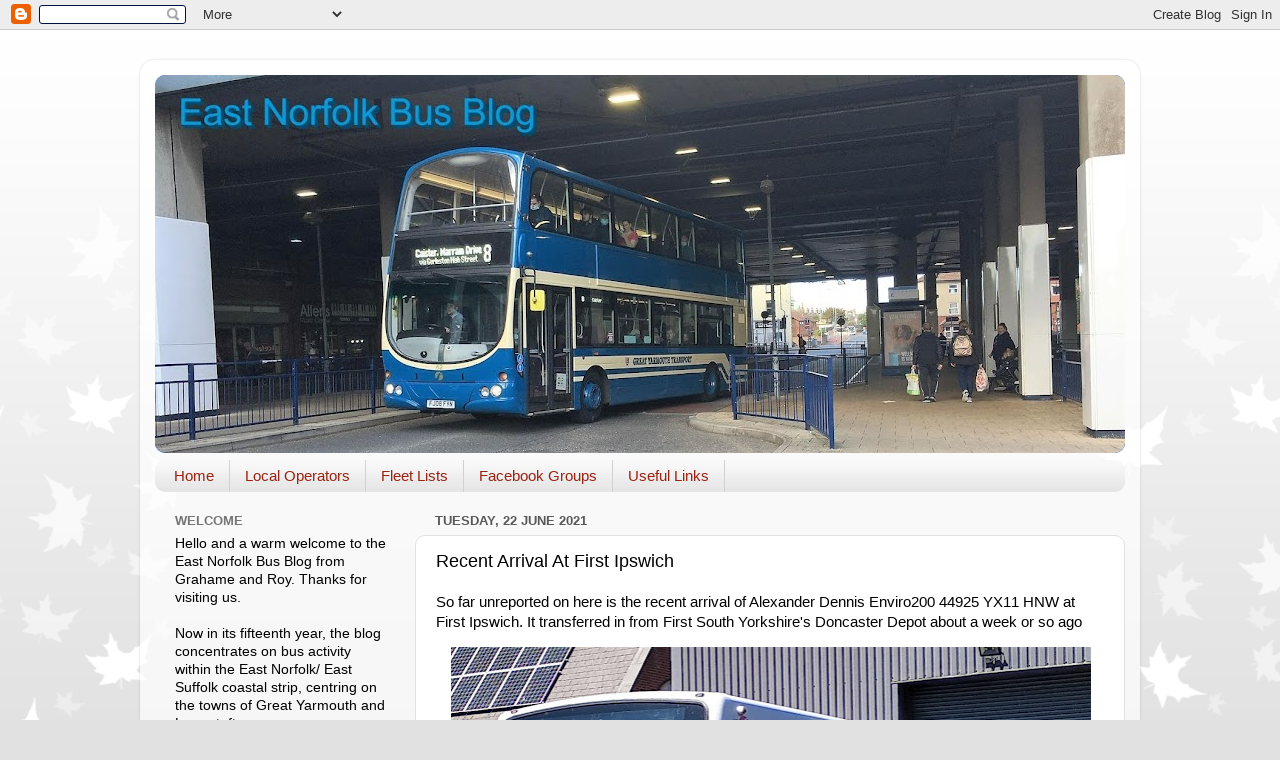

--- FILE ---
content_type: text/html; charset=UTF-8
request_url: https://eastnorfolkbus.blogspot.com/2021/06/recent-arrival-at-first-ipswich.html
body_size: 21066
content:
<!DOCTYPE html>
<html class='v2' dir='ltr' lang='en-GB'>
<head>
<link href='https://www.blogger.com/static/v1/widgets/335934321-css_bundle_v2.css' rel='stylesheet' type='text/css'/>
<meta content='width=1100' name='viewport'/>
<meta content='text/html; charset=UTF-8' http-equiv='Content-Type'/>
<meta content='blogger' name='generator'/>
<link href='https://eastnorfolkbus.blogspot.com/favicon.ico' rel='icon' type='image/x-icon'/>
<link href='https://eastnorfolkbus.blogspot.com/2021/06/recent-arrival-at-first-ipswich.html' rel='canonical'/>
<link rel="alternate" type="application/atom+xml" title="East Norfolk (&amp; East Suffolk) Bus Blog - Atom" href="https://eastnorfolkbus.blogspot.com/feeds/posts/default" />
<link rel="alternate" type="application/rss+xml" title="East Norfolk (&amp; East Suffolk) Bus Blog - RSS" href="https://eastnorfolkbus.blogspot.com/feeds/posts/default?alt=rss" />
<link rel="service.post" type="application/atom+xml" title="East Norfolk (&amp; East Suffolk) Bus Blog - Atom" href="https://www.blogger.com/feeds/691472660940769722/posts/default" />

<link rel="alternate" type="application/atom+xml" title="East Norfolk (&amp; East Suffolk) Bus Blog - Atom" href="https://eastnorfolkbus.blogspot.com/feeds/3470156926035565181/comments/default" />
<!--Can't find substitution for tag [blog.ieCssRetrofitLinks]-->
<link href='https://blogger.googleusercontent.com/img/b/R29vZ2xl/AVvXsEgibzd1SZ-kc9sMF4LhnVIWhAzSyeiqHem7WfmaM_qQeAGzGJ7loG_TwPv7mTXLZEd3CiL54msinhKccFTMWruInOzf1o40ADwFnuqbkST_h-MKW_y-ULGNtBnKSugrNSKqAnw-engkkzE/w640-h426/PSX_20210613_152629.jpg' rel='image_src'/>
<meta content='https://eastnorfolkbus.blogspot.com/2021/06/recent-arrival-at-first-ipswich.html' property='og:url'/>
<meta content='Recent Arrival At First Ipswich' property='og:title'/>
<meta content='So far unreported on here is the recent arrival of Alexander Dennis Enviro200 44925 YX11 HNW at First Ipswich. It transferred in from First ...' property='og:description'/>
<meta content='https://blogger.googleusercontent.com/img/b/R29vZ2xl/AVvXsEgibzd1SZ-kc9sMF4LhnVIWhAzSyeiqHem7WfmaM_qQeAGzGJ7loG_TwPv7mTXLZEd3CiL54msinhKccFTMWruInOzf1o40ADwFnuqbkST_h-MKW_y-ULGNtBnKSugrNSKqAnw-engkkzE/w1200-h630-p-k-no-nu/PSX_20210613_152629.jpg' property='og:image'/>
<title>East Norfolk (&amp; East Suffolk) Bus Blog: Recent Arrival At First Ipswich</title>
<style id='page-skin-1' type='text/css'><!--
/*-----------------------------------------------
Blogger Template Style
Name:     Picture Window
Designer: Blogger
URL:      www.blogger.com
----------------------------------------------- */
/* Content
----------------------------------------------- */
body {
font: normal normal 15px Arial, Tahoma, Helvetica, FreeSans, sans-serif;
color: #000000;
background: #e1e1e1 url(//themes.googleusercontent.com/image?id=0BwVBOzw_-hbMNzE5NTg3YzUtMGU0Mi00OWQ3LTg2NjUtODk1OGVlMjg1YjZj) repeat-x fixed top center /* Credit: Jason Morrow (http://jasonmorrow.etsy.com) */;
}
html body .region-inner {
min-width: 0;
max-width: 100%;
width: auto;
}
.content-outer {
font-size: 90%;
}
a:link {
text-decoration:none;
color: #1555bf;
}
a:visited {
text-decoration:none;
color: #0042b9;
}
a:hover {
text-decoration:underline;
color: #1343e6;
}
.content-outer {
background: transparent url(//www.blogblog.com/1kt/transparent/white80.png) repeat scroll top left;
-moz-border-radius: 15px;
-webkit-border-radius: 15px;
-goog-ms-border-radius: 15px;
border-radius: 15px;
-moz-box-shadow: 0 0 3px rgba(0, 0, 0, .15);
-webkit-box-shadow: 0 0 3px rgba(0, 0, 0, .15);
-goog-ms-box-shadow: 0 0 3px rgba(0, 0, 0, .15);
box-shadow: 0 0 3px rgba(0, 0, 0, .15);
margin: 30px auto;
}
.content-inner {
padding: 15px;
}
/* Header
----------------------------------------------- */
.header-outer {
background: #1555bf url(//www.blogblog.com/1kt/transparent/header_gradient_shade.png) repeat-x scroll top left;
_background-image: none;
color: #ffffff;
-moz-border-radius: 10px;
-webkit-border-radius: 10px;
-goog-ms-border-radius: 10px;
border-radius: 10px;
}
.Header img, .Header #header-inner {
-moz-border-radius: 10px;
-webkit-border-radius: 10px;
-goog-ms-border-radius: 10px;
border-radius: 10px;
}
.header-inner .Header .titlewrapper,
.header-inner .Header .descriptionwrapper {
padding-left: 30px;
padding-right: 30px;
}
.Header h1 {
font: normal normal 36px Arial, Tahoma, Helvetica, FreeSans, sans-serif;
text-shadow: 1px 1px 3px rgba(0, 0, 0, 0.3);
}
.Header h1 a {
color: #ffffff;
}
.Header .description {
font-size: 130%;
}
/* Tabs
----------------------------------------------- */
.tabs-inner {
margin: .5em 0 0;
padding: 0;
}
.tabs-inner .section {
margin: 0;
}
.tabs-inner .widget ul {
padding: 0;
background: #f8f8f8 url(//www.blogblog.com/1kt/transparent/tabs_gradient_shade.png) repeat scroll bottom;
-moz-border-radius: 10px;
-webkit-border-radius: 10px;
-goog-ms-border-radius: 10px;
border-radius: 10px;
}
.tabs-inner .widget li {
border: none;
}
.tabs-inner .widget li a {
display: inline-block;
padding: .5em 1em;
margin-right: 0;
color: #992211;
font: normal normal 15px Arial, Tahoma, Helvetica, FreeSans, sans-serif;
-moz-border-radius: 0 0 0 0;
-webkit-border-top-left-radius: 0;
-webkit-border-top-right-radius: 0;
-goog-ms-border-radius: 0 0 0 0;
border-radius: 0 0 0 0;
background: transparent none no-repeat scroll top left;
border-right: 1px solid #d1d1d1;
}
.tabs-inner .widget li:first-child a {
padding-left: 1.25em;
-moz-border-radius-topleft: 10px;
-moz-border-radius-bottomleft: 10px;
-webkit-border-top-left-radius: 10px;
-webkit-border-bottom-left-radius: 10px;
-goog-ms-border-top-left-radius: 10px;
-goog-ms-border-bottom-left-radius: 10px;
border-top-left-radius: 10px;
border-bottom-left-radius: 10px;
}
.tabs-inner .widget li.selected a,
.tabs-inner .widget li a:hover {
position: relative;
z-index: 1;
background: #ffffff url(//www.blogblog.com/1kt/transparent/tabs_gradient_shade.png) repeat scroll bottom;
color: #000000;
-moz-box-shadow: 0 0 0 rgba(0, 0, 0, .15);
-webkit-box-shadow: 0 0 0 rgba(0, 0, 0, .15);
-goog-ms-box-shadow: 0 0 0 rgba(0, 0, 0, .15);
box-shadow: 0 0 0 rgba(0, 0, 0, .15);
}
/* Headings
----------------------------------------------- */
h2 {
font: bold normal 13px Arial, Tahoma, Helvetica, FreeSans, sans-serif;
text-transform: uppercase;
color: #767676;
margin: .5em 0;
}
/* Main
----------------------------------------------- */
.main-outer {
background: transparent none repeat scroll top center;
-moz-border-radius: 0 0 0 0;
-webkit-border-top-left-radius: 0;
-webkit-border-top-right-radius: 0;
-webkit-border-bottom-left-radius: 0;
-webkit-border-bottom-right-radius: 0;
-goog-ms-border-radius: 0 0 0 0;
border-radius: 0 0 0 0;
-moz-box-shadow: 0 0 0 rgba(0, 0, 0, .15);
-webkit-box-shadow: 0 0 0 rgba(0, 0, 0, .15);
-goog-ms-box-shadow: 0 0 0 rgba(0, 0, 0, .15);
box-shadow: 0 0 0 rgba(0, 0, 0, .15);
}
.main-inner {
padding: 15px 5px 20px;
}
.main-inner .column-center-inner {
padding: 0 0;
}
.main-inner .column-left-inner {
padding-left: 0;
}
.main-inner .column-right-inner {
padding-right: 0;
}
/* Posts
----------------------------------------------- */
h3.post-title {
margin: 0;
font: normal normal 18px Arial, Tahoma, Helvetica, FreeSans, sans-serif;
}
.comments h4 {
margin: 1em 0 0;
font: normal normal 18px Arial, Tahoma, Helvetica, FreeSans, sans-serif;
}
.date-header span {
color: #595959;
}
.post-outer {
background-color: #ffffff;
border: solid 1px #e1e1e1;
-moz-border-radius: 10px;
-webkit-border-radius: 10px;
border-radius: 10px;
-goog-ms-border-radius: 10px;
padding: 15px 20px;
margin: 0 -20px 20px;
}
.post-body {
line-height: 1.4;
font-size: 110%;
position: relative;
}
.post-header {
margin: 0 0 1.5em;
color: #a1a1a1;
line-height: 1.6;
}
.post-footer {
margin: .5em 0 0;
color: #a1a1a1;
line-height: 1.6;
}
#blog-pager {
font-size: 140%
}
#comments .comment-author {
padding-top: 1.5em;
border-top: dashed 1px #ccc;
border-top: dashed 1px rgba(128, 128, 128, .5);
background-position: 0 1.5em;
}
#comments .comment-author:first-child {
padding-top: 0;
border-top: none;
}
.avatar-image-container {
margin: .2em 0 0;
}
/* Comments
----------------------------------------------- */
.comments .comments-content .icon.blog-author {
background-repeat: no-repeat;
background-image: url([data-uri]);
}
.comments .comments-content .loadmore a {
border-top: 1px solid #1343e6;
border-bottom: 1px solid #1343e6;
}
.comments .continue {
border-top: 2px solid #1343e6;
}
/* Widgets
----------------------------------------------- */
.widget ul, .widget #ArchiveList ul.flat {
padding: 0;
list-style: none;
}
.widget ul li, .widget #ArchiveList ul.flat li {
border-top: dashed 1px #ccc;
border-top: dashed 1px rgba(128, 128, 128, .5);
}
.widget ul li:first-child, .widget #ArchiveList ul.flat li:first-child {
border-top: none;
}
.widget .post-body ul {
list-style: disc;
}
.widget .post-body ul li {
border: none;
}
/* Footer
----------------------------------------------- */
.footer-outer {
color:#f1f1f1;
background: transparent url(https://resources.blogblog.com/blogblog/data/1kt/transparent/black50.png) repeat scroll top left;
-moz-border-radius: 10px 10px 10px 10px;
-webkit-border-top-left-radius: 10px;
-webkit-border-top-right-radius: 10px;
-webkit-border-bottom-left-radius: 10px;
-webkit-border-bottom-right-radius: 10px;
-goog-ms-border-radius: 10px 10px 10px 10px;
border-radius: 10px 10px 10px 10px;
-moz-box-shadow: 0 0 0 rgba(0, 0, 0, .15);
-webkit-box-shadow: 0 0 0 rgba(0, 0, 0, .15);
-goog-ms-box-shadow: 0 0 0 rgba(0, 0, 0, .15);
box-shadow: 0 0 0 rgba(0, 0, 0, .15);
}
.footer-inner {
padding: 10px 5px 20px;
}
.footer-outer a {
color: #f1e4ff;
}
.footer-outer a:visited {
color: #b8a1d0;
}
.footer-outer a:hover {
color: #ffffff;
}
.footer-outer .widget h2 {
color: #c0c0c0;
}
/* Mobile
----------------------------------------------- */
html body.mobile {
height: auto;
}
html body.mobile {
min-height: 480px;
background-size: 100% auto;
}
.mobile .body-fauxcolumn-outer {
background: transparent none repeat scroll top left;
}
html .mobile .mobile-date-outer, html .mobile .blog-pager {
border-bottom: none;
background: transparent none repeat scroll top center;
margin-bottom: 10px;
}
.mobile .date-outer {
background: transparent none repeat scroll top center;
}
.mobile .header-outer, .mobile .main-outer,
.mobile .post-outer, .mobile .footer-outer {
-moz-border-radius: 0;
-webkit-border-radius: 0;
-goog-ms-border-radius: 0;
border-radius: 0;
}
.mobile .content-outer,
.mobile .main-outer,
.mobile .post-outer {
background: inherit;
border: none;
}
.mobile .content-outer {
font-size: 100%;
}
.mobile-link-button {
background-color: #1555bf;
}
.mobile-link-button a:link, .mobile-link-button a:visited {
color: #ffffff;
}
.mobile-index-contents {
color: #000000;
}
.mobile .tabs-inner .PageList .widget-content {
background: #ffffff url(//www.blogblog.com/1kt/transparent/tabs_gradient_shade.png) repeat scroll bottom;
color: #000000;
}
.mobile .tabs-inner .PageList .widget-content .pagelist-arrow {
border-left: 1px solid #d1d1d1;
}

--></style>
<style id='template-skin-1' type='text/css'><!--
body {
min-width: 1000px;
}
.content-outer, .content-fauxcolumn-outer, .region-inner {
min-width: 1000px;
max-width: 1000px;
_width: 1000px;
}
.main-inner .columns {
padding-left: 260px;
padding-right: 0px;
}
.main-inner .fauxcolumn-center-outer {
left: 260px;
right: 0px;
/* IE6 does not respect left and right together */
_width: expression(this.parentNode.offsetWidth -
parseInt("260px") -
parseInt("0px") + 'px');
}
.main-inner .fauxcolumn-left-outer {
width: 260px;
}
.main-inner .fauxcolumn-right-outer {
width: 0px;
}
.main-inner .column-left-outer {
width: 260px;
right: 100%;
margin-left: -260px;
}
.main-inner .column-right-outer {
width: 0px;
margin-right: -0px;
}
#layout {
min-width: 0;
}
#layout .content-outer {
min-width: 0;
width: 800px;
}
#layout .region-inner {
min-width: 0;
width: auto;
}
body#layout div.add_widget {
padding: 8px;
}
body#layout div.add_widget a {
margin-left: 32px;
}
--></style>
<style>
    body {background-image:url(\/\/themes.googleusercontent.com\/image?id=0BwVBOzw_-hbMNzE5NTg3YzUtMGU0Mi00OWQ3LTg2NjUtODk1OGVlMjg1YjZj);}
    
@media (max-width: 200px) { body {background-image:url(\/\/themes.googleusercontent.com\/image?id=0BwVBOzw_-hbMNzE5NTg3YzUtMGU0Mi00OWQ3LTg2NjUtODk1OGVlMjg1YjZj&options=w200);}}
@media (max-width: 400px) and (min-width: 201px) { body {background-image:url(\/\/themes.googleusercontent.com\/image?id=0BwVBOzw_-hbMNzE5NTg3YzUtMGU0Mi00OWQ3LTg2NjUtODk1OGVlMjg1YjZj&options=w400);}}
@media (max-width: 800px) and (min-width: 401px) { body {background-image:url(\/\/themes.googleusercontent.com\/image?id=0BwVBOzw_-hbMNzE5NTg3YzUtMGU0Mi00OWQ3LTg2NjUtODk1OGVlMjg1YjZj&options=w800);}}
@media (max-width: 1200px) and (min-width: 801px) { body {background-image:url(\/\/themes.googleusercontent.com\/image?id=0BwVBOzw_-hbMNzE5NTg3YzUtMGU0Mi00OWQ3LTg2NjUtODk1OGVlMjg1YjZj&options=w1200);}}
/* Last tag covers anything over one higher than the previous max-size cap. */
@media (min-width: 1201px) { body {background-image:url(\/\/themes.googleusercontent.com\/image?id=0BwVBOzw_-hbMNzE5NTg3YzUtMGU0Mi00OWQ3LTg2NjUtODk1OGVlMjg1YjZj&options=w1600);}}
  </style>
<link href='https://www.blogger.com/dyn-css/authorization.css?targetBlogID=691472660940769722&amp;zx=441b70c7-7e1f-4082-9ce1-191bc46c1117' media='none' onload='if(media!=&#39;all&#39;)media=&#39;all&#39;' rel='stylesheet'/><noscript><link href='https://www.blogger.com/dyn-css/authorization.css?targetBlogID=691472660940769722&amp;zx=441b70c7-7e1f-4082-9ce1-191bc46c1117' rel='stylesheet'/></noscript>
<meta name='google-adsense-platform-account' content='ca-host-pub-1556223355139109'/>
<meta name='google-adsense-platform-domain' content='blogspot.com'/>

</head>
<body class='loading variant-shade'>
<div class='navbar section' id='navbar' name='Navbar'><div class='widget Navbar' data-version='1' id='Navbar1'><script type="text/javascript">
    function setAttributeOnload(object, attribute, val) {
      if(window.addEventListener) {
        window.addEventListener('load',
          function(){ object[attribute] = val; }, false);
      } else {
        window.attachEvent('onload', function(){ object[attribute] = val; });
      }
    }
  </script>
<div id="navbar-iframe-container"></div>
<script type="text/javascript" src="https://apis.google.com/js/platform.js"></script>
<script type="text/javascript">
      gapi.load("gapi.iframes:gapi.iframes.style.bubble", function() {
        if (gapi.iframes && gapi.iframes.getContext) {
          gapi.iframes.getContext().openChild({
              url: 'https://www.blogger.com/navbar/691472660940769722?po\x3d3470156926035565181\x26origin\x3dhttps://eastnorfolkbus.blogspot.com',
              where: document.getElementById("navbar-iframe-container"),
              id: "navbar-iframe"
          });
        }
      });
    </script><script type="text/javascript">
(function() {
var script = document.createElement('script');
script.type = 'text/javascript';
script.src = '//pagead2.googlesyndication.com/pagead/js/google_top_exp.js';
var head = document.getElementsByTagName('head')[0];
if (head) {
head.appendChild(script);
}})();
</script>
</div></div>
<div class='body-fauxcolumns'>
<div class='fauxcolumn-outer body-fauxcolumn-outer'>
<div class='cap-top'>
<div class='cap-left'></div>
<div class='cap-right'></div>
</div>
<div class='fauxborder-left'>
<div class='fauxborder-right'></div>
<div class='fauxcolumn-inner'>
</div>
</div>
<div class='cap-bottom'>
<div class='cap-left'></div>
<div class='cap-right'></div>
</div>
</div>
</div>
<div class='content'>
<div class='content-fauxcolumns'>
<div class='fauxcolumn-outer content-fauxcolumn-outer'>
<div class='cap-top'>
<div class='cap-left'></div>
<div class='cap-right'></div>
</div>
<div class='fauxborder-left'>
<div class='fauxborder-right'></div>
<div class='fauxcolumn-inner'>
</div>
</div>
<div class='cap-bottom'>
<div class='cap-left'></div>
<div class='cap-right'></div>
</div>
</div>
</div>
<div class='content-outer'>
<div class='content-cap-top cap-top'>
<div class='cap-left'></div>
<div class='cap-right'></div>
</div>
<div class='fauxborder-left content-fauxborder-left'>
<div class='fauxborder-right content-fauxborder-right'></div>
<div class='content-inner'>
<header>
<div class='header-outer'>
<div class='header-cap-top cap-top'>
<div class='cap-left'></div>
<div class='cap-right'></div>
</div>
<div class='fauxborder-left header-fauxborder-left'>
<div class='fauxborder-right header-fauxborder-right'></div>
<div class='region-inner header-inner'>
<div class='header section' id='header' name='Header'><div class='widget Header' data-version='1' id='Header1'>
<div id='header-inner'>
<a href='https://eastnorfolkbus.blogspot.com/' style='display: block'>
<img alt='East Norfolk (&amp; East Suffolk) Bus Blog' height='378px; ' id='Header1_headerimg' src='https://blogger.googleusercontent.com/img/a/AVvXsEik7TxgCNQTF58WznLBVM4zoETqmieCCm6OY_xN-6U4vS35QGrrFFbCvJzzjbuYemyM051Ov_96PImU1-8RMFmrVRJXBvecUpMEm8gyGTBhuGJqN2DK7WFdTWwyN6yzPrC6FNjwg7e7u7wJZIoMeBjWQuJ-1OEBX3r76eHYzTZqowGpQ8l3nBh7JP1x1w0=s970' style='display: block' width='970px; '/>
</a>
</div>
</div></div>
</div>
</div>
<div class='header-cap-bottom cap-bottom'>
<div class='cap-left'></div>
<div class='cap-right'></div>
</div>
</div>
</header>
<div class='tabs-outer'>
<div class='tabs-cap-top cap-top'>
<div class='cap-left'></div>
<div class='cap-right'></div>
</div>
<div class='fauxborder-left tabs-fauxborder-left'>
<div class='fauxborder-right tabs-fauxborder-right'></div>
<div class='region-inner tabs-inner'>
<div class='tabs section' id='crosscol' name='Cross-column'><div class='widget PageList' data-version='1' id='PageList1'>
<h2>Useful Links</h2>
<div class='widget-content'>
<ul>
<li>
<a href='https://eastnorfolkbus.blogspot.com/'>Home</a>
</li>
<li>
<a href='https://eastnorfolkbus.blogspot.com/p/local-operators.html'>Local Operators</a>
</li>
<li>
<a href='https://eastnorfolkbus.blogspot.com/p/fleet-lists.html'>Fleet Lists</a>
</li>
<li>
<a href='https://eastnorfolkbus.blogspot.com/p/facebook-groups.html'>Facebook Groups</a>
</li>
<li>
<a href='https://eastnorfolkbus.blogspot.com/p/useful-links.html'>Useful Links</a>
</li>
</ul>
<div class='clear'></div>
</div>
</div></div>
<div class='tabs no-items section' id='crosscol-overflow' name='Cross-Column 2'></div>
</div>
</div>
<div class='tabs-cap-bottom cap-bottom'>
<div class='cap-left'></div>
<div class='cap-right'></div>
</div>
</div>
<div class='main-outer'>
<div class='main-cap-top cap-top'>
<div class='cap-left'></div>
<div class='cap-right'></div>
</div>
<div class='fauxborder-left main-fauxborder-left'>
<div class='fauxborder-right main-fauxborder-right'></div>
<div class='region-inner main-inner'>
<div class='columns fauxcolumns'>
<div class='fauxcolumn-outer fauxcolumn-center-outer'>
<div class='cap-top'>
<div class='cap-left'></div>
<div class='cap-right'></div>
</div>
<div class='fauxborder-left'>
<div class='fauxborder-right'></div>
<div class='fauxcolumn-inner'>
</div>
</div>
<div class='cap-bottom'>
<div class='cap-left'></div>
<div class='cap-right'></div>
</div>
</div>
<div class='fauxcolumn-outer fauxcolumn-left-outer'>
<div class='cap-top'>
<div class='cap-left'></div>
<div class='cap-right'></div>
</div>
<div class='fauxborder-left'>
<div class='fauxborder-right'></div>
<div class='fauxcolumn-inner'>
</div>
</div>
<div class='cap-bottom'>
<div class='cap-left'></div>
<div class='cap-right'></div>
</div>
</div>
<div class='fauxcolumn-outer fauxcolumn-right-outer'>
<div class='cap-top'>
<div class='cap-left'></div>
<div class='cap-right'></div>
</div>
<div class='fauxborder-left'>
<div class='fauxborder-right'></div>
<div class='fauxcolumn-inner'>
</div>
</div>
<div class='cap-bottom'>
<div class='cap-left'></div>
<div class='cap-right'></div>
</div>
</div>
<!-- corrects IE6 width calculation -->
<div class='columns-inner'>
<div class='column-center-outer'>
<div class='column-center-inner'>
<div class='main section' id='main' name='Main'><div class='widget Blog' data-version='1' id='Blog1'>
<div class='blog-posts hfeed'>

          <div class="date-outer">
        
<h2 class='date-header'><span>Tuesday, 22 June 2021</span></h2>

          <div class="date-posts">
        
<div class='post-outer'>
<div class='post hentry uncustomized-post-template' itemprop='blogPost' itemscope='itemscope' itemtype='http://schema.org/BlogPosting'>
<meta content='https://blogger.googleusercontent.com/img/b/R29vZ2xl/AVvXsEgibzd1SZ-kc9sMF4LhnVIWhAzSyeiqHem7WfmaM_qQeAGzGJ7loG_TwPv7mTXLZEd3CiL54msinhKccFTMWruInOzf1o40ADwFnuqbkST_h-MKW_y-ULGNtBnKSugrNSKqAnw-engkkzE/w640-h426/PSX_20210613_152629.jpg' itemprop='image_url'/>
<meta content='691472660940769722' itemprop='blogId'/>
<meta content='3470156926035565181' itemprop='postId'/>
<a name='3470156926035565181'></a>
<h3 class='post-title entry-title' itemprop='name'>
Recent Arrival At First Ipswich
</h3>
<div class='post-header'>
<div class='post-header-line-1'></div>
</div>
<div class='post-body entry-content' id='post-body-3470156926035565181' itemprop='description articleBody'>
<p>So far unreported on here is the recent arrival of Alexander Dennis Enviro200 44925 YX11 HNW at First Ipswich. It transferred in from First South Yorkshire's Doncaster Depot about a week or so ago</p><p></p><div class="separator" style="clear: both; text-align: center;"><a href="https://blogger.googleusercontent.com/img/b/R29vZ2xl/AVvXsEgibzd1SZ-kc9sMF4LhnVIWhAzSyeiqHem7WfmaM_qQeAGzGJ7loG_TwPv7mTXLZEd3CiL54msinhKccFTMWruInOzf1o40ADwFnuqbkST_h-MKW_y-ULGNtBnKSugrNSKqAnw-engkkzE/s1356/PSX_20210613_152629.jpg" imageanchor="1" style="margin-left: 1em; margin-right: 1em;"><img border="0" data-original-height="904" data-original-width="1356" height="426" src="https://blogger.googleusercontent.com/img/b/R29vZ2xl/AVvXsEgibzd1SZ-kc9sMF4LhnVIWhAzSyeiqHem7WfmaM_qQeAGzGJ7loG_TwPv7mTXLZEd3CiL54msinhKccFTMWruInOzf1o40ADwFnuqbkST_h-MKW_y-ULGNtBnKSugrNSKqAnw-engkkzE/w640-h426/PSX_20210613_152629.jpg" width="640" /></a></div><br />My thanks to Hew Winter for the information and photo<p></p><p>Roy&nbsp;&nbsp;</p>
<div style='clear: both;'></div>
</div>
<div class='post-footer'>
<div class='post-footer-line post-footer-line-1'>
<span class='post-author vcard'>
Posted by
<span class='fn' itemprop='author' itemscope='itemscope' itemtype='http://schema.org/Person'>
<meta content='https://www.blogger.com/profile/16324171503879244065' itemprop='url'/>
<a class='g-profile' href='https://www.blogger.com/profile/16324171503879244065' rel='author' title='author profile'>
<span itemprop='name'>eastnorfolkbus</span>
</a>
</span>
</span>
<span class='post-timestamp'>
at
<meta content='https://eastnorfolkbus.blogspot.com/2021/06/recent-arrival-at-first-ipswich.html' itemprop='url'/>
<a class='timestamp-link' href='https://eastnorfolkbus.blogspot.com/2021/06/recent-arrival-at-first-ipswich.html' rel='bookmark' title='permanent link'><abbr class='published' itemprop='datePublished' title='2021-06-22T12:08:00+01:00'>12:08</abbr></a>
</span>
<span class='post-comment-link'>
</span>
<span class='post-icons'>
<span class='item-control blog-admin pid-447670452'>
<a href='https://www.blogger.com/post-edit.g?blogID=691472660940769722&postID=3470156926035565181&from=pencil' title='Edit Post'>
<img alt='' class='icon-action' height='18' src='https://resources.blogblog.com/img/icon18_edit_allbkg.gif' width='18'/>
</a>
</span>
</span>
<div class='post-share-buttons goog-inline-block'>
<a class='goog-inline-block share-button sb-email' href='https://www.blogger.com/share-post.g?blogID=691472660940769722&postID=3470156926035565181&target=email' target='_blank' title='Email This'><span class='share-button-link-text'>Email This</span></a><a class='goog-inline-block share-button sb-blog' href='https://www.blogger.com/share-post.g?blogID=691472660940769722&postID=3470156926035565181&target=blog' onclick='window.open(this.href, "_blank", "height=270,width=475"); return false;' target='_blank' title='BlogThis!'><span class='share-button-link-text'>BlogThis!</span></a><a class='goog-inline-block share-button sb-twitter' href='https://www.blogger.com/share-post.g?blogID=691472660940769722&postID=3470156926035565181&target=twitter' target='_blank' title='Share to X'><span class='share-button-link-text'>Share to X</span></a><a class='goog-inline-block share-button sb-facebook' href='https://www.blogger.com/share-post.g?blogID=691472660940769722&postID=3470156926035565181&target=facebook' onclick='window.open(this.href, "_blank", "height=430,width=640"); return false;' target='_blank' title='Share to Facebook'><span class='share-button-link-text'>Share to Facebook</span></a><a class='goog-inline-block share-button sb-pinterest' href='https://www.blogger.com/share-post.g?blogID=691472660940769722&postID=3470156926035565181&target=pinterest' target='_blank' title='Share to Pinterest'><span class='share-button-link-text'>Share to Pinterest</span></a>
</div>
</div>
<div class='post-footer-line post-footer-line-2'>
<span class='post-labels'>
</span>
</div>
<div class='post-footer-line post-footer-line-3'>
<span class='post-location'>
</span>
</div>
</div>
</div>
<div class='comments' id='comments'>
<a name='comments'></a>
<h4>2 comments:</h4>
<div class='comments-content'>
<script async='async' src='' type='text/javascript'></script>
<script type='text/javascript'>
    (function() {
      var items = null;
      var msgs = null;
      var config = {};

// <![CDATA[
      var cursor = null;
      if (items && items.length > 0) {
        cursor = parseInt(items[items.length - 1].timestamp) + 1;
      }

      var bodyFromEntry = function(entry) {
        var text = (entry &&
                    ((entry.content && entry.content.$t) ||
                     (entry.summary && entry.summary.$t))) ||
            '';
        if (entry && entry.gd$extendedProperty) {
          for (var k in entry.gd$extendedProperty) {
            if (entry.gd$extendedProperty[k].name == 'blogger.contentRemoved') {
              return '<span class="deleted-comment">' + text + '</span>';
            }
          }
        }
        return text;
      }

      var parse = function(data) {
        cursor = null;
        var comments = [];
        if (data && data.feed && data.feed.entry) {
          for (var i = 0, entry; entry = data.feed.entry[i]; i++) {
            var comment = {};
            // comment ID, parsed out of the original id format
            var id = /blog-(\d+).post-(\d+)/.exec(entry.id.$t);
            comment.id = id ? id[2] : null;
            comment.body = bodyFromEntry(entry);
            comment.timestamp = Date.parse(entry.published.$t) + '';
            if (entry.author && entry.author.constructor === Array) {
              var auth = entry.author[0];
              if (auth) {
                comment.author = {
                  name: (auth.name ? auth.name.$t : undefined),
                  profileUrl: (auth.uri ? auth.uri.$t : undefined),
                  avatarUrl: (auth.gd$image ? auth.gd$image.src : undefined)
                };
              }
            }
            if (entry.link) {
              if (entry.link[2]) {
                comment.link = comment.permalink = entry.link[2].href;
              }
              if (entry.link[3]) {
                var pid = /.*comments\/default\/(\d+)\?.*/.exec(entry.link[3].href);
                if (pid && pid[1]) {
                  comment.parentId = pid[1];
                }
              }
            }
            comment.deleteclass = 'item-control blog-admin';
            if (entry.gd$extendedProperty) {
              for (var k in entry.gd$extendedProperty) {
                if (entry.gd$extendedProperty[k].name == 'blogger.itemClass') {
                  comment.deleteclass += ' ' + entry.gd$extendedProperty[k].value;
                } else if (entry.gd$extendedProperty[k].name == 'blogger.displayTime') {
                  comment.displayTime = entry.gd$extendedProperty[k].value;
                }
              }
            }
            comments.push(comment);
          }
        }
        return comments;
      };

      var paginator = function(callback) {
        if (hasMore()) {
          var url = config.feed + '?alt=json&v=2&orderby=published&reverse=false&max-results=50';
          if (cursor) {
            url += '&published-min=' + new Date(cursor).toISOString();
          }
          window.bloggercomments = function(data) {
            var parsed = parse(data);
            cursor = parsed.length < 50 ? null
                : parseInt(parsed[parsed.length - 1].timestamp) + 1
            callback(parsed);
            window.bloggercomments = null;
          }
          url += '&callback=bloggercomments';
          var script = document.createElement('script');
          script.type = 'text/javascript';
          script.src = url;
          document.getElementsByTagName('head')[0].appendChild(script);
        }
      };
      var hasMore = function() {
        return !!cursor;
      };
      var getMeta = function(key, comment) {
        if ('iswriter' == key) {
          var matches = !!comment.author
              && comment.author.name == config.authorName
              && comment.author.profileUrl == config.authorUrl;
          return matches ? 'true' : '';
        } else if ('deletelink' == key) {
          return config.baseUri + '/comment/delete/'
               + config.blogId + '/' + comment.id;
        } else if ('deleteclass' == key) {
          return comment.deleteclass;
        }
        return '';
      };

      var replybox = null;
      var replyUrlParts = null;
      var replyParent = undefined;

      var onReply = function(commentId, domId) {
        if (replybox == null) {
          // lazily cache replybox, and adjust to suit this style:
          replybox = document.getElementById('comment-editor');
          if (replybox != null) {
            replybox.height = '250px';
            replybox.style.display = 'block';
            replyUrlParts = replybox.src.split('#');
          }
        }
        if (replybox && (commentId !== replyParent)) {
          replybox.src = '';
          document.getElementById(domId).insertBefore(replybox, null);
          replybox.src = replyUrlParts[0]
              + (commentId ? '&parentID=' + commentId : '')
              + '#' + replyUrlParts[1];
          replyParent = commentId;
        }
      };

      var hash = (window.location.hash || '#').substring(1);
      var startThread, targetComment;
      if (/^comment-form_/.test(hash)) {
        startThread = hash.substring('comment-form_'.length);
      } else if (/^c[0-9]+$/.test(hash)) {
        targetComment = hash.substring(1);
      }

      // Configure commenting API:
      var configJso = {
        'maxDepth': config.maxThreadDepth
      };
      var provider = {
        'id': config.postId,
        'data': items,
        'loadNext': paginator,
        'hasMore': hasMore,
        'getMeta': getMeta,
        'onReply': onReply,
        'rendered': true,
        'initComment': targetComment,
        'initReplyThread': startThread,
        'config': configJso,
        'messages': msgs
      };

      var render = function() {
        if (window.goog && window.goog.comments) {
          var holder = document.getElementById('comment-holder');
          window.goog.comments.render(holder, provider);
        }
      };

      // render now, or queue to render when library loads:
      if (window.goog && window.goog.comments) {
        render();
      } else {
        window.goog = window.goog || {};
        window.goog.comments = window.goog.comments || {};
        window.goog.comments.loadQueue = window.goog.comments.loadQueue || [];
        window.goog.comments.loadQueue.push(render);
      }
    })();
// ]]>
  </script>
<div id='comment-holder'>
<div class="comment-thread toplevel-thread"><ol id="top-ra"><li class="comment" id="c319564208391367510"><div class="avatar-image-container"><img src="//www.blogger.com/img/blogger_logo_round_35.png" alt=""/></div><div class="comment-block"><div class="comment-header"><cite class="user"><a href="https://www.blogger.com/profile/11580679352006526817" rel="nofollow">Trevor A</a></cite><span class="icon user "></span><span class="datetime secondary-text"><a rel="nofollow" href="https://eastnorfolkbus.blogspot.com/2021/06/recent-arrival-at-first-ipswich.html?showComment=1624427269708#c319564208391367510">23 June 2021 at 06:47</a></span></div><p class="comment-content">This comment has been removed by the author.</p><span class="comment-actions secondary-text"><a class="comment-reply" target="_self" data-comment-id="319564208391367510">Reply</a><span class="item-control blog-admin blog-admin "><a target="_self" href="https://www.blogger.com/comment/delete/691472660940769722/319564208391367510">Delete</a></span></span></div><div class="comment-replies"><div id="c319564208391367510-rt" class="comment-thread inline-thread hidden"><span class="thread-toggle thread-expanded"><span class="thread-arrow"></span><span class="thread-count"><a target="_self">Replies</a></span></span><ol id="c319564208391367510-ra" class="thread-chrome thread-expanded"><div></div><div id="c319564208391367510-continue" class="continue"><a class="comment-reply" target="_self" data-comment-id="319564208391367510">Reply</a></div></ol></div></div><div class="comment-replybox-single" id="c319564208391367510-ce"></div></li><li class="comment" id="c3269264771019000262"><div class="avatar-image-container"><img src="//www.blogger.com/img/blogger_logo_round_35.png" alt=""/></div><div class="comment-block"><div class="comment-header"><cite class="user"><a href="https://www.blogger.com/profile/06461503559530317990" rel="nofollow">Unknown</a></cite><span class="icon user "></span><span class="datetime secondary-text"><a rel="nofollow" href="https://eastnorfolkbus.blogspot.com/2021/06/recent-arrival-at-first-ipswich.html?showComment=1625642773693#c3269264771019000262">7 July 2021 at 08:26</a></span></div><p class="comment-content">No</p><span class="comment-actions secondary-text"><a class="comment-reply" target="_self" data-comment-id="3269264771019000262">Reply</a><span class="item-control blog-admin blog-admin pid-509797825"><a target="_self" href="https://www.blogger.com/comment/delete/691472660940769722/3269264771019000262">Delete</a></span></span></div><div class="comment-replies"><div id="c3269264771019000262-rt" class="comment-thread inline-thread hidden"><span class="thread-toggle thread-expanded"><span class="thread-arrow"></span><span class="thread-count"><a target="_self">Replies</a></span></span><ol id="c3269264771019000262-ra" class="thread-chrome thread-expanded"><div></div><div id="c3269264771019000262-continue" class="continue"><a class="comment-reply" target="_self" data-comment-id="3269264771019000262">Reply</a></div></ol></div></div><div class="comment-replybox-single" id="c3269264771019000262-ce"></div></li></ol><div id="top-continue" class="continue"><a class="comment-reply" target="_self">Add comment</a></div><div class="comment-replybox-thread" id="top-ce"></div><div class="loadmore hidden" data-post-id="3470156926035565181"><a target="_self">Load more...</a></div></div>
</div>
</div>
<p class='comment-footer'>
<div class='comment-form'>
<a name='comment-form'></a>
<p>
</p>
<a href='https://www.blogger.com/comment/frame/691472660940769722?po=3470156926035565181&hl=en-GB&saa=85391&origin=https://eastnorfolkbus.blogspot.com' id='comment-editor-src'></a>
<iframe allowtransparency='true' class='blogger-iframe-colorize blogger-comment-from-post' frameborder='0' height='410px' id='comment-editor' name='comment-editor' src='' width='100%'></iframe>
<script src='https://www.blogger.com/static/v1/jsbin/2830521187-comment_from_post_iframe.js' type='text/javascript'></script>
<script type='text/javascript'>
      BLOG_CMT_createIframe('https://www.blogger.com/rpc_relay.html');
    </script>
</div>
</p>
<div id='backlinks-container'>
<div id='Blog1_backlinks-container'>
</div>
</div>
</div>
</div>

        </div></div>
      
</div>
<div class='blog-pager' id='blog-pager'>
<span id='blog-pager-newer-link'>
<a class='blog-pager-newer-link' href='https://eastnorfolkbus.blogspot.com/2021/06/shearings-returns.html' id='Blog1_blog-pager-newer-link' title='Newer Post'>Newer Post</a>
</span>
<span id='blog-pager-older-link'>
<a class='blog-pager-older-link' href='https://eastnorfolkbus.blogspot.com/2021/06/norwich-covid-19-mobile-test-centre.html' id='Blog1_blog-pager-older-link' title='Older Post'>Older Post</a>
</span>
<a class='home-link' href='https://eastnorfolkbus.blogspot.com/'>Home</a>
</div>
<div class='clear'></div>
<div class='post-feeds'>
<div class='feed-links'>
Subscribe to:
<a class='feed-link' href='https://eastnorfolkbus.blogspot.com/feeds/3470156926035565181/comments/default' target='_blank' type='application/atom+xml'>Post Comments (Atom)</a>
</div>
</div>
</div></div>
</div>
</div>
<div class='column-left-outer'>
<div class='column-left-inner'>
<aside>
<div class='sidebar section' id='sidebar-left-1'><div class='widget Text' data-version='1' id='Text2'>
<h2 class='title'>Welcome</h2>
<div class='widget-content'>
Hello and a warm welcome to the East Norfolk Bus Blog from Grahame and Roy. Thanks for visiting us.<br />
<br />
Now in its fifteenth year, the blog concentrates on bus activity within the East Norfolk/ East Suffolk coastal strip, centring on the towns of Great Yarmouth and Lowestoft.<br />
<br />
There are often frequent reports of visits to other parts of the UK and sometimes from abroad.<br />
<br />
We also welcome reports and photos from our readers for use on the blog with full credit given. This can remain anonymous if you wish.<br />
<br />
Our email address is<br />
eastnorfolkbus@yahoo.com<br />
<br />
The location of our twitter (X) feed has recently changed and is now.<br />
https://x.com/eastnorfolkbus1<br />
<br />
Our Facebook page can be found at <br />
https://facebook.com/east.norfolkbus<br />
<br />
We are also now in Instagram<br />
@eastnorfolkbusblog<br />
<br />
You can also visit our Flickr site by clicking on the image below.<br />
<br />
Finally, please continue to revisit us as we regularly update our news pages. We hope you enjoy the content
</div>
<div class='clear'></div>
</div><div class='widget Image' data-version='1' id='Image1'>
<div class='widget-content'>
<a href='https://www.flickr.com/photos/eastnorfolkbus/albums'>
<img alt='' height='236' id='Image1_img' src='https://blogger.googleusercontent.com/img/b/R29vZ2xl/AVvXsEjMADK2AZUYmwfjTJfra_EpS0aNu36kMXGMc3FzOZdrQQFKuez4oVSMWtpDPzLfIwILlOJLp4V5A1cp4t3WHvg2X0MNmPuXM4r8fv28TW9-XXfoTGMBp6vUzDOK45izSnBiw35MbF6lAGM/s315/FEC+32348+CRZ266+North+Drive+Great+Yarmouth+2021_06_02.JPG' width='315'/>
</a>
<br/>
</div>
<div class='clear'></div>
</div><div class='widget BlogList' data-version='1' id='BlogList1'>
<h2 class='title'>Other Blogs Of Interest</h2>
<div class='widget-content'>
<div class='blog-list-container' id='BlogList1_container'>
<ul id='BlogList1_blogs'>
<li style='display: block;'>
<div class='blog-icon'>
<img data-lateloadsrc='https://lh3.googleusercontent.com/blogger_img_proxy/AEn0k_uyoS05w11_SfgphBBqHAAEH41J2cAOz0BbiB7q3GGpLbKEArF9CvJ7xre1dtbkRlr3moBUSLeSlJYZ5bH9h7nBGEmatrqzdhg8-1wBWo3K4uE-o0Ni_fzoZh-B=s16-w16-h16' height='16' width='16'/>
</div>
<div class='blog-content'>
<div class='blog-title'>
<a href='http://publictransportexperience.blogspot.com/' target='_blank'>
Public Transport Experience</a>
</div>
<div class='item-content'>
<div class='item-thumbnail'>
<a href='http://publictransportexperience.blogspot.com/' target='_blank'>
<img alt='' border='0' height='72' src='https://blogger.googleusercontent.com/img/b/R29vZ2xl/AVvXsEg_5gdGOIQUEEKorpddZPBkBWfCe7Qx2ANAKDjk5IVLc6RLxhvgf-yWlk70JJtwmoWAfvEAkIGIFVRO7CqPLtLnADpxM78Z0W-1_Jc2T4l5tb7sPd9Y4xEFKYdLr_z-Bc3VUIXtaCCpjOq1fBOYF4u_sku0OTBN0mu4_SPlQ_Dvw0sCdw0rp_-M8IqIOEw/s72-w398-h400-c/1000016382.jpg' width='72'/>
</a>
</div>
<span class='item-title'>
<a href='http://publictransportexperience.blogspot.com/2026/01/saturday-variety.html' target='_blank'>
Saturday Variety
</a>
</span>

                      -
                    
<span class='item-snippet'>


Meridian Water Proposals
At the moment only two bus services actually serve Meridian Water and then 
they only reach the station and Tesco. Note that the b...
</span>
<div class='item-time'>
16 hours ago
</div>
</div>
</div>
<div style='clear: both;'></div>
</li>
<li style='display: block;'>
<div class='blog-icon'>
<img data-lateloadsrc='https://lh3.googleusercontent.com/blogger_img_proxy/AEn0k_vusiVnxgKfqZxz7P5eWvD5v6Q5JJnRbMFZFzXiLkFvxk62XcrEL8R-eBQnPHlTAHF_59Dm1kdsC6n_nimvG1ahUwGP-v0Bo0ot8DaRDg=s16-w16-h16' height='16' width='16'/>
</div>
<div class='blog-content'>
<div class='blog-title'>
<a href='https://fecx1news.blogspot.com/' target='_blank'>
The X1 Blog</a>
</div>
<div class='item-content'>
<div class='item-thumbnail'>
<a href='https://fecx1news.blogspot.com/' target='_blank'>
<img alt='' border='0' height='72' src='https://blogger.googleusercontent.com/img/a/AVvXsEh22j_Dnyc0D_wdERY0Bl7kWBqIusTfyWf85b4WqGKrZGPrY95EAK12fqADUX0EH1rhTSceurdo5o-m3jVnX-T_kmMgAvdzn8pONX5dMKEUEAAeFG_7-XJ1ZW668-2ay5xoR3No-8XcO-cBOHhL-ZqlV1ziCqkTw_NFpT1ZdJvgt5A2XMQx8k-Qx3z75Kqk=s72-c' width='72'/>
</a>
</div>
<span class='item-title'>
<a href='https://fecx1news.blogspot.com/2026/01/january-13th-2026-i-was-thinking-about.html' target='_blank'>
</a>
</span>

                      -
                    
<span class='item-snippet'>


 Tuesday January 13th 2026

I was thinking about the XL blog the other day and decided I should really 
update it after all !!

The current buses have done...
</span>
<div class='item-time'>
4 days ago
</div>
</div>
</div>
<div style='clear: both;'></div>
</li>
<li style='display: block;'>
<div class='blog-icon'>
<img data-lateloadsrc='https://lh3.googleusercontent.com/blogger_img_proxy/AEn0k_v0kD8qwkIULFWOYQnI1fWaOE2BYoo2y5bxugQlXXXVgoseBHf4PjXP-eSIpEdfQ5itMkCXb53oaikLBhpUj77CU4cMPO1-awb89T_jnp_zWxM1=s16-w16-h16' height='16' width='16'/>
</div>
<div class='blog-content'>
<div class='blog-title'>
<a href='http://humbertransport.blogspot.com/' target='_blank'>
Humber Transport</a>
</div>
<div class='item-content'>
<span class='item-title'>
<a href='http://humbertransport.blogspot.com/2026/01/service-677-withdrawal.html' target='_blank'>
Service 677 Withdrawal
</a>
</span>

                      -
                    
<span class='item-snippet'>


Stagecoach service 677 between Hull Paragon Interchange and Preston 
Cranswick Foods was withdrawn after operation on Friday 29th August last 
year "due to...
</span>
<div class='item-time'>
5 days ago
</div>
</div>
</div>
<div style='clear: both;'></div>
</li>
<li style='display: block;'>
<div class='blog-icon'>
<img data-lateloadsrc='https://lh3.googleusercontent.com/blogger_img_proxy/AEn0k_vIQGKqid5Uxn4NuoNw0r6QHCe66IxtlqYS-ldlgYU1t9GBNsL3aNITa44Fzgle0Wz1XpGt5xEs4xwPYEHbSb56z1qzRXUMY0giSVqmXB1P=s16-w16-h16' height='16' width='16'/>
</div>
<div class='blog-content'>
<div class='blog-title'>
<a href='http://www.plymothiantransit.com/' target='_blank'>
Plymothian Transit</a>
</div>
<div class='item-content'>
<span class='item-title'>
<a href='http://www.plymothiantransit.com/2026/01/looking-back-and-forwards.html' target='_blank'>
Looking back and forwards
</a>
</span>

                      -
                    
<span class='item-snippet'>


This past week brought quite a few new notices, but most were about changes 
from back in November- one even dating as far back as September last year. 
On...
</span>
<div class='item-time'>
6 days ago
</div>
</div>
</div>
<div style='clear: both;'></div>
</li>
<li style='display: block;'>
<div class='blog-icon'>
<img data-lateloadsrc='https://lh3.googleusercontent.com/blogger_img_proxy/AEn0k_sCxjZxpzxbPDy09EbE1R9f33dE5p3KANQix_jIl7tQfAut7d50Z2DnbKIIOMYYKWru8GxKAzog8eqj9ATXf7f6-MdCpw=s16-w16-h16' height='16' width='16'/>
</div>
<div class='blog-content'>
<div class='blog-title'>
<a href='https://hantsbus.blog' target='_blank'>
Hampshire Bus Update</a>
</div>
<div class='item-content'>
<span class='item-title'>
<a href='https://hantsbus.blog/2026/01/friday-2nd-january-2026/' target='_blank'>
Friday 2nd January 2026
</a>
</span>

                      -
                    
<span class='item-snippet'>
Reading Time: 4 minutesFor one last time this festive season, as some of 
you are awaiting the snow to fall and others praying that it doesn&#8217;t, we 
look at t...
</span>
<div class='item-time'>
2 weeks ago
</div>
</div>
</div>
<div style='clear: both;'></div>
</li>
<li style='display: block;'>
<div class='blog-icon'>
<img data-lateloadsrc='https://lh3.googleusercontent.com/blogger_img_proxy/AEn0k_s01BwRgn5-xVJwevwBT0NPg1hPBouCjprYQfvYVsJLs6yVQ_3huB3ZOTcN1Z5MlX-j9dUcfJ40KxIdLrKEh1vDjYpDMmdNgn2slDpF-WDz=s16-w16-h16' height='16' width='16'/>
</div>
<div class='blog-content'>
<div class='blog-title'>
<a href='http://blackpooltram.blogspot.com/' target='_blank'>
Blackpool Tram Blog</a>
</div>
<div class='item-content'>
<div class='item-thumbnail'>
<a href='http://blackpooltram.blogspot.com/' target='_blank'>
<img alt='' border='0' height='72' src='https://blogger.googleusercontent.com/img/b/R29vZ2xl/AVvXsEhaYDGPblbww_N4Ie6LsjA-c1jARjaO15RU1f3eCdYiNoAAnrjAH5K3C7shW-Dck3-xHv7UYYh7KCuYicMgUrNNRzC15kFnPI6uIzn3khOPtxGRPhfIy3Z4VF1xSJb-J39u1CH-P-rJ0Tv9DIKaGyc71LCIlhDWPcEAPHCds0C800HTQvZ2LkVE65s_I24/s72-w640-h384-c/2025-12-22%20a%20Volvo%20BZL%20BV72KPF%20Poulton.jpg' width='72'/>
</a>
</div>
<span class='item-title'>
<a href='http://blackpooltram.blogspot.com/2025/12/volvo-bzl-electric-demonstrator.html' target='_blank'>
Volvo BZL Electric Demonstrator
</a>
</span>

                      -
                    
<span class='item-snippet'>

*Volvo BZL demonstrator BV72 KPF passing Tithebarn Park in Poulton on 
service 24*Transporabus had a Volvo BZL electric demonstrator in use on 
their servic...
</span>
<div class='item-time'>
3 weeks ago
</div>
</div>
</div>
<div style='clear: both;'></div>
</li>
<li style='display: block;'>
<div class='blog-icon'>
<img data-lateloadsrc='https://lh3.googleusercontent.com/blogger_img_proxy/AEn0k_vFnkyyKnxcaPtqxRyOE8QKL8yNnuCXt8V08_88kPTHyJNsg2K3Ub4KhMAt4EuDicXb2tYnSl_HqeAec8SPm4SNhk9Hp_f5SQ=s16-w16-h16' height='16' width='16'/>
</div>
<div class='blog-content'>
<div class='blog-title'>
<a href='https://www.onebusbr.com/' target='_blank'>
OneBus - Brasil</a>
</div>
<div class='item-content'>
<div class='item-thumbnail'>
<a href='https://www.onebusbr.com/' target='_blank'>
<img alt='' border='0' height='72' src='https://blogger.googleusercontent.com/img/b/R29vZ2xl/AVvXsEjXXYkeXQvBa765mbsok8jS_o-SeiZNh_9PNVnQkejvggq6iy6LNMm1-XHNBX3dhAbzgsaCrJK7z9P4IUDKUO94W9G2vY2WT5qGrQFWK9MlICPThkz-YeshTt4VJlVhT55g8Ac-HoG56VLTfzAC-stp_G1455YrEkv8A6NoFKJzNYywf2M8eFqVNuvxzA/s72-w640-h456-c/1618.jpg' width='72'/>
</a>
</div>
<span class='item-title'>
<a href='https://www.onebusbr.com/2024/12/tj-turismo-1001.html' target='_blank'>
TJ Turismo - 1001
</a>
</span>

                      -
                    
<span class='item-snippet'>


Comil Campione Invictus DD - Volvo B420R

</span>
<div class='item-time'>
1 year ago
</div>
</div>
</div>
<div style='clear: both;'></div>
</li>
<li style='display: block;'>
<div class='blog-icon'>
<img data-lateloadsrc='https://lh3.googleusercontent.com/blogger_img_proxy/AEn0k_ttA6ZNUw_jvj7XIpu3CIhx48HpZzrb7RNU0vi5fcyCMxIM6jBCr9DqRNr2ztRNqRCTQ03TjGbYHST1pSesydzwSt3G78MBKTR6qwQ=s16-w16-h16' height='16' width='16'/>
</div>
<div class='blog-content'>
<div class='blog-title'>
<a href='http://fyldebus.blogspot.com/' target='_blank'>
Fylde Bus Blog</a>
</div>
<div class='item-content'>
<div class='item-thumbnail'>
<a href='http://fyldebus.blogspot.com/' target='_blank'>
<img alt='' border='0' height='72' src='https://blogger.googleusercontent.com/img/b/R29vZ2xl/AVvXsEhGYXuHUwOHCQt-JL0MbShRPrk-5c8PR1z2LaoIrEnvnjtUQfXkG8cr50GpeTaWaXotRT-h7MsrEoIccGoLaI8epeK4KLAj4E1c5MAwe-LoJ7QHo5cRPSj0dmRfMpSwUXeAQEUZmfekKo24nnQ-BMAwiDMh1sP8hlSBDb-sZ3FnMCz4DAtnlDeiG7JLiW1o/s72-w640-h480-c/Seddon%20Mereside.jpg' width='72'/>
</a>
</div>
<span class='item-title'>
<a href='http://fyldebus.blogspot.com/2024/10/fylde-seddon-survivor.html' target='_blank'>
Fylde Seddon Survivor
</a>
</span>

                      -
                    
<span class='item-snippet'>


*Fylde Seddon 47 poses at Mereside turning circle (probably for the first 
time) after dark on Friday 25th October. (Philip Higgs)* 

Most enthusiasts can ...
</span>
<div class='item-time'>
1 year ago
</div>
</div>
</div>
<div style='clear: both;'></div>
</li>
</ul>
<div class='clear'></div>
</div>
</div>
</div><div class='widget PopularPosts' data-version='1' id='PopularPosts1'>
<h2>Most Recent Popular Posts</h2>
<div class='widget-content popular-posts'>
<ul>
<li>
<div class='item-content'>
<div class='item-thumbnail'>
<a href='https://eastnorfolkbus.blogspot.com/2025/12/norwich-thursday.html' target='_blank'>
<img alt='' border='0' src='https://blogger.googleusercontent.com/img/b/R29vZ2xl/AVvXsEgqZgRjuLIdS98jJ-Tq2FfwsjA-Y3UB-6pbure5BMEN9kgFYp0BHL03LePZCHlyN31USetLHtM4-tRLUtBrj3VfS7iLSgrRxazw_1EHrdat7mcEI2Z6-l-ISDOUpJxrb003iR7U3Ei1UXKwqUDkxIiRguuq3gaTlGw5-JLS_uI3Ic0aBK5zsn4OAJHEgik/w72-h72-p-k-no-nu/6aaf9f6f-3ee7-4af2-9d33-e3e2953eadf4.JPG'/>
</a>
</div>
<div class='item-title'><a href='https://eastnorfolkbus.blogspot.com/2025/12/norwich-thursday.html'>Norwich Thursday</a></div>
<div class='item-snippet'>Mark Doggett was in Norwich earlier today viewing activity when he found newly transferred ADL Enviro400 33549 SN58 CFU on its first day in ...</div>
</div>
<div style='clear: both;'></div>
</li>
<li>
<div class='item-content'>
<div class='item-thumbnail'>
<a href='https://eastnorfolkbus.blogspot.com/2025/12/first-latest-news.html' target='_blank'>
<img alt='' border='0' src='https://blogger.googleusercontent.com/img/b/R29vZ2xl/AVvXsEimOeSy8LzrTSEt-NPb9NqQAIWQcQIY_uCZEuL5ZTxnRVoLQLu-MSf9hXTkStg7g4RNRYSOoxyYExkEBWJI4145L2Rs_1MWj100B0Q7DIgGSytK2TrhxbCSsplL2fqtr6s5RUAP9h_5qTobfrC1Z7k2D13rOvPzzI4un1KIWUTOmQZvfk6YlBgkZLpLK2E/w72-h72-p-k-no-nu/54755007778_7f497d961e_o.jpeg'/>
</a>
</div>
<div class='item-title'><a href='https://eastnorfolkbus.blogspot.com/2025/12/first-latest-news.html'>First Latest News</a></div>
<div class='item-snippet'>We learnt earlier tonight that First Eastern Counties ADL Enviro400 33423 SN60 CAA has been withdrawn from active service due to chassis det...</div>
</div>
<div style='clear: both;'></div>
</li>
<li>
<div class='item-content'>
<div class='item-thumbnail'>
<a href='https://eastnorfolkbus.blogspot.com/2025/12/seasons-greetings.html' target='_blank'>
<img alt='' border='0' src='https://blogger.googleusercontent.com/img/a/AVvXsEjs6ViRg4YM6ZeAcdoTrllo9-783dAkwQyqbwYEjRb-BsWJJPwHW0BQMu6_NuUq6B84eTnpSfFqQNaJi-4JlIswL6QA7ivyb_gavcPrJwAAOsN2uKXWR4sQ2yFO9GiiFeKlSE1cTg74J4w6Kq2BuGnrLFMnIiMQ7LLOe4BUu2a1g7cryJWZ16b2EX0zZKw=w72-h72-p-k-no-nu'/>
</a>
</div>
<div class='item-title'><a href='https://eastnorfolkbus.blogspot.com/2025/12/seasons-greetings.html'>Season's Greetings</a></div>
<div class='item-snippet'>Well another twelve months has shot by so quickly with many comings and goings for many of our local operators&#8217; fleets. You are able to view...</div>
</div>
<div style='clear: both;'></div>
</li>
<li>
<div class='item-content'>
<div class='item-thumbnail'>
<a href='https://eastnorfolkbus.blogspot.com/2025/12/christmas-eve-in-norwich.html' target='_blank'>
<img alt='' border='0' src='https://blogger.googleusercontent.com/img/b/R29vZ2xl/AVvXsEioc6BkoeMCwrv728tNuxIAcLNjt3DGLjGgPNd8TRAqNyOuv_yk-xAX8ZTJNll5Aq3GE5T4DE245h3ktBnkQ-e93P9k6P-4-D5_IoH6nP87lhApAW84he3yGAidP_uO9_9R3dIC4SaTgzet7L7LgQuzW0SRdNncJMqKeJlUfN17wToqvRCcOYd7Iq9b0lg/w72-h72-p-k-no-nu/98f20124-16b0-4595-a45b-5b287bcb87e6.jpeg'/>
</a>
</div>
<div class='item-title'><a href='https://eastnorfolkbus.blogspot.com/2025/12/christmas-eve-in-norwich.html'>Christmas Eve In Norwich</a></div>
<div class='item-snippet'>A couple of photos taken on Castle Meadow in Norwich on Christmas Eve by Dan High. The first is of a Coastal Clipper liveried Wright Eclipse...</div>
</div>
<div style='clear: both;'></div>
</li>
<li>
<div class='item-content'>
<div class='item-thumbnail'>
<a href='https://eastnorfolkbus.blogspot.com/2025/08/more-changes.html' target='_blank'>
<img alt='' border='0' src='https://blogger.googleusercontent.com/img/b/R29vZ2xl/AVvXsEhMEj4MmQJOeLOUV_kzCn3oOyilBJ2lWsNmMGPysUegLJOxZHAPyTnT2T-hKQJZPAyDCnWhOeRRvTwmea6W-3lVe_LfMXOgo2UXus_3YeHbwCqqy_RGGxpBi1nfFiIXSFH4XmhP6V81rIlichrcfTF_EIYrkNpNyQFJQPCWPJHZSnvhbk_r0YH5ZfyvrCo/w72-h72-p-k-no-nu/0acbb9e7-eca1-42d5-8fb6-ad1be2d373c9.jpg'/>
</a>
</div>
<div class='item-title'><a href='https://eastnorfolkbus.blogspot.com/2025/08/more-changes.html'>More Changes</a></div>
<div class='item-snippet'>Among the latest changes at First Great Yarmouth and First Lowestoft are the removal of two vehicles from active duty. Coastlink liveried AD...</div>
</div>
<div style='clear: both;'></div>
</li>
</ul>
<div class='clear'></div>
</div>
</div><div class='widget BlogArchive' data-version='1' id='BlogArchive1'>
<h2>Blog Archive</h2>
<div class='widget-content'>
<div id='ArchiveList'>
<div id='BlogArchive1_ArchiveList'>
<ul class='hierarchy'>
<li class='archivedate collapsed'>
<a class='toggle' href='javascript:void(0)'>
<span class='zippy'>

        &#9658;&#160;
      
</span>
</a>
<a class='post-count-link' href='https://eastnorfolkbus.blogspot.com/2026/'>
2026
</a>
<span class='post-count' dir='ltr'>(22)</span>
<ul class='hierarchy'>
<li class='archivedate collapsed'>
<a class='toggle' href='javascript:void(0)'>
<span class='zippy'>

        &#9658;&#160;
      
</span>
</a>
<a class='post-count-link' href='https://eastnorfolkbus.blogspot.com/2026/01/'>
January 2026
</a>
<span class='post-count' dir='ltr'>(22)</span>
</li>
</ul>
</li>
</ul>
<ul class='hierarchy'>
<li class='archivedate collapsed'>
<a class='toggle' href='javascript:void(0)'>
<span class='zippy'>

        &#9658;&#160;
      
</span>
</a>
<a class='post-count-link' href='https://eastnorfolkbus.blogspot.com/2025/'>
2025
</a>
<span class='post-count' dir='ltr'>(431)</span>
<ul class='hierarchy'>
<li class='archivedate collapsed'>
<a class='toggle' href='javascript:void(0)'>
<span class='zippy'>

        &#9658;&#160;
      
</span>
</a>
<a class='post-count-link' href='https://eastnorfolkbus.blogspot.com/2025/12/'>
December 2025
</a>
<span class='post-count' dir='ltr'>(36)</span>
</li>
</ul>
<ul class='hierarchy'>
<li class='archivedate collapsed'>
<a class='toggle' href='javascript:void(0)'>
<span class='zippy'>

        &#9658;&#160;
      
</span>
</a>
<a class='post-count-link' href='https://eastnorfolkbus.blogspot.com/2025/11/'>
November 2025
</a>
<span class='post-count' dir='ltr'>(42)</span>
</li>
</ul>
<ul class='hierarchy'>
<li class='archivedate collapsed'>
<a class='toggle' href='javascript:void(0)'>
<span class='zippy'>

        &#9658;&#160;
      
</span>
</a>
<a class='post-count-link' href='https://eastnorfolkbus.blogspot.com/2025/10/'>
October 2025
</a>
<span class='post-count' dir='ltr'>(33)</span>
</li>
</ul>
<ul class='hierarchy'>
<li class='archivedate collapsed'>
<a class='toggle' href='javascript:void(0)'>
<span class='zippy'>

        &#9658;&#160;
      
</span>
</a>
<a class='post-count-link' href='https://eastnorfolkbus.blogspot.com/2025/09/'>
September 2025
</a>
<span class='post-count' dir='ltr'>(42)</span>
</li>
</ul>
<ul class='hierarchy'>
<li class='archivedate collapsed'>
<a class='toggle' href='javascript:void(0)'>
<span class='zippy'>

        &#9658;&#160;
      
</span>
</a>
<a class='post-count-link' href='https://eastnorfolkbus.blogspot.com/2025/08/'>
August 2025
</a>
<span class='post-count' dir='ltr'>(29)</span>
</li>
</ul>
<ul class='hierarchy'>
<li class='archivedate collapsed'>
<a class='toggle' href='javascript:void(0)'>
<span class='zippy'>

        &#9658;&#160;
      
</span>
</a>
<a class='post-count-link' href='https://eastnorfolkbus.blogspot.com/2025/07/'>
July 2025
</a>
<span class='post-count' dir='ltr'>(30)</span>
</li>
</ul>
<ul class='hierarchy'>
<li class='archivedate collapsed'>
<a class='toggle' href='javascript:void(0)'>
<span class='zippy'>

        &#9658;&#160;
      
</span>
</a>
<a class='post-count-link' href='https://eastnorfolkbus.blogspot.com/2025/06/'>
June 2025
</a>
<span class='post-count' dir='ltr'>(31)</span>
</li>
</ul>
<ul class='hierarchy'>
<li class='archivedate collapsed'>
<a class='toggle' href='javascript:void(0)'>
<span class='zippy'>

        &#9658;&#160;
      
</span>
</a>
<a class='post-count-link' href='https://eastnorfolkbus.blogspot.com/2025/05/'>
May 2025
</a>
<span class='post-count' dir='ltr'>(42)</span>
</li>
</ul>
<ul class='hierarchy'>
<li class='archivedate collapsed'>
<a class='toggle' href='javascript:void(0)'>
<span class='zippy'>

        &#9658;&#160;
      
</span>
</a>
<a class='post-count-link' href='https://eastnorfolkbus.blogspot.com/2025/04/'>
April 2025
</a>
<span class='post-count' dir='ltr'>(38)</span>
</li>
</ul>
<ul class='hierarchy'>
<li class='archivedate collapsed'>
<a class='toggle' href='javascript:void(0)'>
<span class='zippy'>

        &#9658;&#160;
      
</span>
</a>
<a class='post-count-link' href='https://eastnorfolkbus.blogspot.com/2025/03/'>
March 2025
</a>
<span class='post-count' dir='ltr'>(41)</span>
</li>
</ul>
<ul class='hierarchy'>
<li class='archivedate collapsed'>
<a class='toggle' href='javascript:void(0)'>
<span class='zippy'>

        &#9658;&#160;
      
</span>
</a>
<a class='post-count-link' href='https://eastnorfolkbus.blogspot.com/2025/02/'>
February 2025
</a>
<span class='post-count' dir='ltr'>(37)</span>
</li>
</ul>
<ul class='hierarchy'>
<li class='archivedate collapsed'>
<a class='toggle' href='javascript:void(0)'>
<span class='zippy'>

        &#9658;&#160;
      
</span>
</a>
<a class='post-count-link' href='https://eastnorfolkbus.blogspot.com/2025/01/'>
January 2025
</a>
<span class='post-count' dir='ltr'>(30)</span>
</li>
</ul>
</li>
</ul>
<ul class='hierarchy'>
<li class='archivedate collapsed'>
<a class='toggle' href='javascript:void(0)'>
<span class='zippy'>

        &#9658;&#160;
      
</span>
</a>
<a class='post-count-link' href='https://eastnorfolkbus.blogspot.com/2024/'>
2024
</a>
<span class='post-count' dir='ltr'>(396)</span>
<ul class='hierarchy'>
<li class='archivedate collapsed'>
<a class='toggle' href='javascript:void(0)'>
<span class='zippy'>

        &#9658;&#160;
      
</span>
</a>
<a class='post-count-link' href='https://eastnorfolkbus.blogspot.com/2024/12/'>
December 2024
</a>
<span class='post-count' dir='ltr'>(25)</span>
</li>
</ul>
<ul class='hierarchy'>
<li class='archivedate collapsed'>
<a class='toggle' href='javascript:void(0)'>
<span class='zippy'>

        &#9658;&#160;
      
</span>
</a>
<a class='post-count-link' href='https://eastnorfolkbus.blogspot.com/2024/11/'>
November 2024
</a>
<span class='post-count' dir='ltr'>(27)</span>
</li>
</ul>
<ul class='hierarchy'>
<li class='archivedate collapsed'>
<a class='toggle' href='javascript:void(0)'>
<span class='zippy'>

        &#9658;&#160;
      
</span>
</a>
<a class='post-count-link' href='https://eastnorfolkbus.blogspot.com/2024/10/'>
October 2024
</a>
<span class='post-count' dir='ltr'>(38)</span>
</li>
</ul>
<ul class='hierarchy'>
<li class='archivedate collapsed'>
<a class='toggle' href='javascript:void(0)'>
<span class='zippy'>

        &#9658;&#160;
      
</span>
</a>
<a class='post-count-link' href='https://eastnorfolkbus.blogspot.com/2024/09/'>
September 2024
</a>
<span class='post-count' dir='ltr'>(29)</span>
</li>
</ul>
<ul class='hierarchy'>
<li class='archivedate collapsed'>
<a class='toggle' href='javascript:void(0)'>
<span class='zippy'>

        &#9658;&#160;
      
</span>
</a>
<a class='post-count-link' href='https://eastnorfolkbus.blogspot.com/2024/08/'>
August 2024
</a>
<span class='post-count' dir='ltr'>(35)</span>
</li>
</ul>
<ul class='hierarchy'>
<li class='archivedate collapsed'>
<a class='toggle' href='javascript:void(0)'>
<span class='zippy'>

        &#9658;&#160;
      
</span>
</a>
<a class='post-count-link' href='https://eastnorfolkbus.blogspot.com/2024/07/'>
July 2024
</a>
<span class='post-count' dir='ltr'>(40)</span>
</li>
</ul>
<ul class='hierarchy'>
<li class='archivedate collapsed'>
<a class='toggle' href='javascript:void(0)'>
<span class='zippy'>

        &#9658;&#160;
      
</span>
</a>
<a class='post-count-link' href='https://eastnorfolkbus.blogspot.com/2024/06/'>
June 2024
</a>
<span class='post-count' dir='ltr'>(39)</span>
</li>
</ul>
<ul class='hierarchy'>
<li class='archivedate collapsed'>
<a class='toggle' href='javascript:void(0)'>
<span class='zippy'>

        &#9658;&#160;
      
</span>
</a>
<a class='post-count-link' href='https://eastnorfolkbus.blogspot.com/2024/05/'>
May 2024
</a>
<span class='post-count' dir='ltr'>(37)</span>
</li>
</ul>
<ul class='hierarchy'>
<li class='archivedate collapsed'>
<a class='toggle' href='javascript:void(0)'>
<span class='zippy'>

        &#9658;&#160;
      
</span>
</a>
<a class='post-count-link' href='https://eastnorfolkbus.blogspot.com/2024/04/'>
April 2024
</a>
<span class='post-count' dir='ltr'>(39)</span>
</li>
</ul>
<ul class='hierarchy'>
<li class='archivedate collapsed'>
<a class='toggle' href='javascript:void(0)'>
<span class='zippy'>

        &#9658;&#160;
      
</span>
</a>
<a class='post-count-link' href='https://eastnorfolkbus.blogspot.com/2024/03/'>
March 2024
</a>
<span class='post-count' dir='ltr'>(38)</span>
</li>
</ul>
<ul class='hierarchy'>
<li class='archivedate collapsed'>
<a class='toggle' href='javascript:void(0)'>
<span class='zippy'>

        &#9658;&#160;
      
</span>
</a>
<a class='post-count-link' href='https://eastnorfolkbus.blogspot.com/2024/02/'>
February 2024
</a>
<span class='post-count' dir='ltr'>(29)</span>
</li>
</ul>
<ul class='hierarchy'>
<li class='archivedate collapsed'>
<a class='toggle' href='javascript:void(0)'>
<span class='zippy'>

        &#9658;&#160;
      
</span>
</a>
<a class='post-count-link' href='https://eastnorfolkbus.blogspot.com/2024/01/'>
January 2024
</a>
<span class='post-count' dir='ltr'>(20)</span>
</li>
</ul>
</li>
</ul>
<ul class='hierarchy'>
<li class='archivedate collapsed'>
<a class='toggle' href='javascript:void(0)'>
<span class='zippy'>

        &#9658;&#160;
      
</span>
</a>
<a class='post-count-link' href='https://eastnorfolkbus.blogspot.com/2023/'>
2023
</a>
<span class='post-count' dir='ltr'>(338)</span>
<ul class='hierarchy'>
<li class='archivedate collapsed'>
<a class='toggle' href='javascript:void(0)'>
<span class='zippy'>

        &#9658;&#160;
      
</span>
</a>
<a class='post-count-link' href='https://eastnorfolkbus.blogspot.com/2023/12/'>
December 2023
</a>
<span class='post-count' dir='ltr'>(18)</span>
</li>
</ul>
<ul class='hierarchy'>
<li class='archivedate collapsed'>
<a class='toggle' href='javascript:void(0)'>
<span class='zippy'>

        &#9658;&#160;
      
</span>
</a>
<a class='post-count-link' href='https://eastnorfolkbus.blogspot.com/2023/11/'>
November 2023
</a>
<span class='post-count' dir='ltr'>(25)</span>
</li>
</ul>
<ul class='hierarchy'>
<li class='archivedate collapsed'>
<a class='toggle' href='javascript:void(0)'>
<span class='zippy'>

        &#9658;&#160;
      
</span>
</a>
<a class='post-count-link' href='https://eastnorfolkbus.blogspot.com/2023/10/'>
October 2023
</a>
<span class='post-count' dir='ltr'>(31)</span>
</li>
</ul>
<ul class='hierarchy'>
<li class='archivedate collapsed'>
<a class='toggle' href='javascript:void(0)'>
<span class='zippy'>

        &#9658;&#160;
      
</span>
</a>
<a class='post-count-link' href='https://eastnorfolkbus.blogspot.com/2023/09/'>
September 2023
</a>
<span class='post-count' dir='ltr'>(25)</span>
</li>
</ul>
<ul class='hierarchy'>
<li class='archivedate collapsed'>
<a class='toggle' href='javascript:void(0)'>
<span class='zippy'>

        &#9658;&#160;
      
</span>
</a>
<a class='post-count-link' href='https://eastnorfolkbus.blogspot.com/2023/08/'>
August 2023
</a>
<span class='post-count' dir='ltr'>(32)</span>
</li>
</ul>
<ul class='hierarchy'>
<li class='archivedate collapsed'>
<a class='toggle' href='javascript:void(0)'>
<span class='zippy'>

        &#9658;&#160;
      
</span>
</a>
<a class='post-count-link' href='https://eastnorfolkbus.blogspot.com/2023/07/'>
July 2023
</a>
<span class='post-count' dir='ltr'>(29)</span>
</li>
</ul>
<ul class='hierarchy'>
<li class='archivedate collapsed'>
<a class='toggle' href='javascript:void(0)'>
<span class='zippy'>

        &#9658;&#160;
      
</span>
</a>
<a class='post-count-link' href='https://eastnorfolkbus.blogspot.com/2023/06/'>
June 2023
</a>
<span class='post-count' dir='ltr'>(28)</span>
</li>
</ul>
<ul class='hierarchy'>
<li class='archivedate collapsed'>
<a class='toggle' href='javascript:void(0)'>
<span class='zippy'>

        &#9658;&#160;
      
</span>
</a>
<a class='post-count-link' href='https://eastnorfolkbus.blogspot.com/2023/05/'>
May 2023
</a>
<span class='post-count' dir='ltr'>(29)</span>
</li>
</ul>
<ul class='hierarchy'>
<li class='archivedate collapsed'>
<a class='toggle' href='javascript:void(0)'>
<span class='zippy'>

        &#9658;&#160;
      
</span>
</a>
<a class='post-count-link' href='https://eastnorfolkbus.blogspot.com/2023/04/'>
April 2023
</a>
<span class='post-count' dir='ltr'>(31)</span>
</li>
</ul>
<ul class='hierarchy'>
<li class='archivedate collapsed'>
<a class='toggle' href='javascript:void(0)'>
<span class='zippy'>

        &#9658;&#160;
      
</span>
</a>
<a class='post-count-link' href='https://eastnorfolkbus.blogspot.com/2023/03/'>
March 2023
</a>
<span class='post-count' dir='ltr'>(40)</span>
</li>
</ul>
<ul class='hierarchy'>
<li class='archivedate collapsed'>
<a class='toggle' href='javascript:void(0)'>
<span class='zippy'>

        &#9658;&#160;
      
</span>
</a>
<a class='post-count-link' href='https://eastnorfolkbus.blogspot.com/2023/02/'>
February 2023
</a>
<span class='post-count' dir='ltr'>(27)</span>
</li>
</ul>
<ul class='hierarchy'>
<li class='archivedate collapsed'>
<a class='toggle' href='javascript:void(0)'>
<span class='zippy'>

        &#9658;&#160;
      
</span>
</a>
<a class='post-count-link' href='https://eastnorfolkbus.blogspot.com/2023/01/'>
January 2023
</a>
<span class='post-count' dir='ltr'>(23)</span>
</li>
</ul>
</li>
</ul>
<ul class='hierarchy'>
<li class='archivedate collapsed'>
<a class='toggle' href='javascript:void(0)'>
<span class='zippy'>

        &#9658;&#160;
      
</span>
</a>
<a class='post-count-link' href='https://eastnorfolkbus.blogspot.com/2022/'>
2022
</a>
<span class='post-count' dir='ltr'>(371)</span>
<ul class='hierarchy'>
<li class='archivedate collapsed'>
<a class='toggle' href='javascript:void(0)'>
<span class='zippy'>

        &#9658;&#160;
      
</span>
</a>
<a class='post-count-link' href='https://eastnorfolkbus.blogspot.com/2022/12/'>
December 2022
</a>
<span class='post-count' dir='ltr'>(33)</span>
</li>
</ul>
<ul class='hierarchy'>
<li class='archivedate collapsed'>
<a class='toggle' href='javascript:void(0)'>
<span class='zippy'>

        &#9658;&#160;
      
</span>
</a>
<a class='post-count-link' href='https://eastnorfolkbus.blogspot.com/2022/11/'>
November 2022
</a>
<span class='post-count' dir='ltr'>(34)</span>
</li>
</ul>
<ul class='hierarchy'>
<li class='archivedate collapsed'>
<a class='toggle' href='javascript:void(0)'>
<span class='zippy'>

        &#9658;&#160;
      
</span>
</a>
<a class='post-count-link' href='https://eastnorfolkbus.blogspot.com/2022/10/'>
October 2022
</a>
<span class='post-count' dir='ltr'>(33)</span>
</li>
</ul>
<ul class='hierarchy'>
<li class='archivedate collapsed'>
<a class='toggle' href='javascript:void(0)'>
<span class='zippy'>

        &#9658;&#160;
      
</span>
</a>
<a class='post-count-link' href='https://eastnorfolkbus.blogspot.com/2022/09/'>
September 2022
</a>
<span class='post-count' dir='ltr'>(38)</span>
</li>
</ul>
<ul class='hierarchy'>
<li class='archivedate collapsed'>
<a class='toggle' href='javascript:void(0)'>
<span class='zippy'>

        &#9658;&#160;
      
</span>
</a>
<a class='post-count-link' href='https://eastnorfolkbus.blogspot.com/2022/08/'>
August 2022
</a>
<span class='post-count' dir='ltr'>(24)</span>
</li>
</ul>
<ul class='hierarchy'>
<li class='archivedate collapsed'>
<a class='toggle' href='javascript:void(0)'>
<span class='zippy'>

        &#9658;&#160;
      
</span>
</a>
<a class='post-count-link' href='https://eastnorfolkbus.blogspot.com/2022/07/'>
July 2022
</a>
<span class='post-count' dir='ltr'>(35)</span>
</li>
</ul>
<ul class='hierarchy'>
<li class='archivedate collapsed'>
<a class='toggle' href='javascript:void(0)'>
<span class='zippy'>

        &#9658;&#160;
      
</span>
</a>
<a class='post-count-link' href='https://eastnorfolkbus.blogspot.com/2022/06/'>
June 2022
</a>
<span class='post-count' dir='ltr'>(42)</span>
</li>
</ul>
<ul class='hierarchy'>
<li class='archivedate collapsed'>
<a class='toggle' href='javascript:void(0)'>
<span class='zippy'>

        &#9658;&#160;
      
</span>
</a>
<a class='post-count-link' href='https://eastnorfolkbus.blogspot.com/2022/05/'>
May 2022
</a>
<span class='post-count' dir='ltr'>(27)</span>
</li>
</ul>
<ul class='hierarchy'>
<li class='archivedate collapsed'>
<a class='toggle' href='javascript:void(0)'>
<span class='zippy'>

        &#9658;&#160;
      
</span>
</a>
<a class='post-count-link' href='https://eastnorfolkbus.blogspot.com/2022/04/'>
April 2022
</a>
<span class='post-count' dir='ltr'>(34)</span>
</li>
</ul>
<ul class='hierarchy'>
<li class='archivedate collapsed'>
<a class='toggle' href='javascript:void(0)'>
<span class='zippy'>

        &#9658;&#160;
      
</span>
</a>
<a class='post-count-link' href='https://eastnorfolkbus.blogspot.com/2022/03/'>
March 2022
</a>
<span class='post-count' dir='ltr'>(25)</span>
</li>
</ul>
<ul class='hierarchy'>
<li class='archivedate collapsed'>
<a class='toggle' href='javascript:void(0)'>
<span class='zippy'>

        &#9658;&#160;
      
</span>
</a>
<a class='post-count-link' href='https://eastnorfolkbus.blogspot.com/2022/02/'>
February 2022
</a>
<span class='post-count' dir='ltr'>(22)</span>
</li>
</ul>
<ul class='hierarchy'>
<li class='archivedate collapsed'>
<a class='toggle' href='javascript:void(0)'>
<span class='zippy'>

        &#9658;&#160;
      
</span>
</a>
<a class='post-count-link' href='https://eastnorfolkbus.blogspot.com/2022/01/'>
January 2022
</a>
<span class='post-count' dir='ltr'>(24)</span>
</li>
</ul>
</li>
</ul>
<ul class='hierarchy'>
<li class='archivedate expanded'>
<a class='toggle' href='javascript:void(0)'>
<span class='zippy toggle-open'>

        &#9660;&#160;
      
</span>
</a>
<a class='post-count-link' href='https://eastnorfolkbus.blogspot.com/2021/'>
2021
</a>
<span class='post-count' dir='ltr'>(377)</span>
<ul class='hierarchy'>
<li class='archivedate collapsed'>
<a class='toggle' href='javascript:void(0)'>
<span class='zippy'>

        &#9658;&#160;
      
</span>
</a>
<a class='post-count-link' href='https://eastnorfolkbus.blogspot.com/2021/12/'>
December 2021
</a>
<span class='post-count' dir='ltr'>(34)</span>
</li>
</ul>
<ul class='hierarchy'>
<li class='archivedate collapsed'>
<a class='toggle' href='javascript:void(0)'>
<span class='zippy'>

        &#9658;&#160;
      
</span>
</a>
<a class='post-count-link' href='https://eastnorfolkbus.blogspot.com/2021/11/'>
November 2021
</a>
<span class='post-count' dir='ltr'>(29)</span>
</li>
</ul>
<ul class='hierarchy'>
<li class='archivedate collapsed'>
<a class='toggle' href='javascript:void(0)'>
<span class='zippy'>

        &#9658;&#160;
      
</span>
</a>
<a class='post-count-link' href='https://eastnorfolkbus.blogspot.com/2021/10/'>
October 2021
</a>
<span class='post-count' dir='ltr'>(40)</span>
</li>
</ul>
<ul class='hierarchy'>
<li class='archivedate collapsed'>
<a class='toggle' href='javascript:void(0)'>
<span class='zippy'>

        &#9658;&#160;
      
</span>
</a>
<a class='post-count-link' href='https://eastnorfolkbus.blogspot.com/2021/09/'>
September 2021
</a>
<span class='post-count' dir='ltr'>(29)</span>
</li>
</ul>
<ul class='hierarchy'>
<li class='archivedate collapsed'>
<a class='toggle' href='javascript:void(0)'>
<span class='zippy'>

        &#9658;&#160;
      
</span>
</a>
<a class='post-count-link' href='https://eastnorfolkbus.blogspot.com/2021/08/'>
August 2021
</a>
<span class='post-count' dir='ltr'>(28)</span>
</li>
</ul>
<ul class='hierarchy'>
<li class='archivedate collapsed'>
<a class='toggle' href='javascript:void(0)'>
<span class='zippy'>

        &#9658;&#160;
      
</span>
</a>
<a class='post-count-link' href='https://eastnorfolkbus.blogspot.com/2021/07/'>
July 2021
</a>
<span class='post-count' dir='ltr'>(39)</span>
</li>
</ul>
<ul class='hierarchy'>
<li class='archivedate expanded'>
<a class='toggle' href='javascript:void(0)'>
<span class='zippy toggle-open'>

        &#9660;&#160;
      
</span>
</a>
<a class='post-count-link' href='https://eastnorfolkbus.blogspot.com/2021/06/'>
June 2021
</a>
<span class='post-count' dir='ltr'>(35)</span>
<ul class='posts'>
<li><a href='https://eastnorfolkbus.blogspot.com/2021/06/lochs-glens-in-lowestoft.html'>Lochs &amp; Glens in Lowestoft</a></li>
<li><a href='https://eastnorfolkbus.blogspot.com/2021/06/new-arrivals-for-sanders.html'>New Arrivals For Sanders</a></li>
<li><a href='https://eastnorfolkbus.blogspot.com/2021/06/service-alterations-registered-30th.html'>Service Alterations Registered ~ 30th June 2021</a></li>
<li><a href='https://eastnorfolkbus.blogspot.com/2021/06/latest-coastal-red-returns.html'>Latest Coastal Red Returns</a></li>
<li><a href='https://eastnorfolkbus.blogspot.com/2021/06/first-norwich-to-martham.html'>First Norwich to Martham</a></li>
<li><a href='https://eastnorfolkbus.blogspot.com/2021/06/a-matter-of-time.html'>A Matter Of Time</a></li>
<li><a href='https://eastnorfolkbus.blogspot.com/2021/06/one-in-one-out.html'>One in One out</a></li>
<li><a href='https://eastnorfolkbus.blogspot.com/2021/06/first-great-yarmouth-update.html'>First Great Yarmouth Update</a></li>
<li><a href='https://eastnorfolkbus.blogspot.com/2021/06/wednesday-wander.html'>Wednesday Wander</a></li>
<li><a href='https://eastnorfolkbus.blogspot.com/2021/06/service-alterations-registered-23rdd.html'>Service Alterations Registered ~ 23rd June 2021</a></li>
<li><a href='https://eastnorfolkbus.blogspot.com/2021/06/shearings-returns.html'>Shearings Returns</a></li>
<li><a href='https://eastnorfolkbus.blogspot.com/2021/06/recent-arrival-at-first-ipswich.html'>Recent Arrival At First Ipswich</a></li>
<li><a href='https://eastnorfolkbus.blogspot.com/2021/06/norwich-covid-19-mobile-test-centre.html'>Norwich COVID-19 Mobile Test Centre</a></li>
<li><a href='https://eastnorfolkbus.blogspot.com/2021/06/worthing-in-norwich.html'>Worthing In Norwich</a></li>
<li><a href='https://eastnorfolkbus.blogspot.com/2021/06/latest-coastal-red.html'>Latest Coastal Red</a></li>
<li><a href='https://eastnorfolkbus.blogspot.com/2021/06/excel-activities.html'>excel Activitity</a></li>
<li><a href='https://eastnorfolkbus.blogspot.com/2021/06/another-jubilee-arrival.html'>Another Jubilee Arrival</a></li>
<li><a href='https://eastnorfolkbus.blogspot.com/2021/06/flying-banana-in-norwich.html'>Flying Banana &amp; Coastal Reds in Norwich</a></li>
<li><a href='https://eastnorfolkbus.blogspot.com/2021/06/friday-flashback-march-2010-part-two.html'>Friday Flashback ~ March 2010 (Part Two)</a></li>
<li><a href='https://eastnorfolkbus.blogspot.com/2021/06/service-alterations-registered-16th.html'>Service Alterations Registered ~ 16th June 2021</a></li>
<li><a href='https://eastnorfolkbus.blogspot.com/2021/06/another-covid-19-mobile-test-centre.html'>Another COVID-19 Mobile Test Centre</a></li>
<li><a href='https://eastnorfolkbus.blogspot.com/2021/06/rail-replacement-norwich_12.html'>Rail Replacement ~ Norwich</a></li>
<li><a href='https://eastnorfolkbus.blogspot.com/2021/06/coastal-red-decker-in-service.html'>Coastal Red Decker in Service</a></li>
<li><a href='https://eastnorfolkbus.blogspot.com/2021/06/friday-flashback-march-2010.html'>Friday Flashback ~ March 2010 (Part One)</a></li>
<li><a href='https://eastnorfolkbus.blogspot.com/2021/06/first-coastal-red-double-deck-revealed.html'>First Coastal Red Double Deck Revealed</a></li>
<li><a href='https://eastnorfolkbus.blogspot.com/2021/06/service-alterations-registered-9th-june.html'>Service Alterations Registered ~ 9th June 2021</a></li>
<li><a href='https://eastnorfolkbus.blogspot.com/2021/06/where-are-they-now.html'>Where Are They Now</a></li>
<li><a href='https://eastnorfolkbus.blogspot.com/2021/06/ensign-loan-in-service.html'>Ensign Loan in Service</a></li>
<li><a href='https://eastnorfolkbus.blogspot.com/2021/06/jubilee-update.html'>Jubilee Update</a></li>
<li><a href='https://eastnorfolkbus.blogspot.com/2021/06/beach-coach-station-yesterday-evening.html'>Beach Coach Station ~ Yesterday Evening</a></li>
<li><a href='https://eastnorfolkbus.blogspot.com/2021/06/rail-replacement-norwich.html'>Rail Replacement ~ Norwich</a></li>
<li><a href='https://eastnorfolkbus.blogspot.com/2021/06/lowestoft-reds.html'>Lowestoft Reds</a></li>
<li><a href='https://eastnorfolkbus.blogspot.com/2021/06/friday-flashback-february-2010.html'>Friday Flashback ~ February 2010</a></li>
<li><a href='https://eastnorfolkbus.blogspot.com/2021/06/beach-coach-station-incumbents.html'>Beach Coach Station Incumbents</a></li>
<li><a href='https://eastnorfolkbus.blogspot.com/2021/06/service-alterations-registered-2nd-june.html'>Service Alterations Registered ~ 2nd June 2021</a></li>
</ul>
</li>
</ul>
<ul class='hierarchy'>
<li class='archivedate collapsed'>
<a class='toggle' href='javascript:void(0)'>
<span class='zippy'>

        &#9658;&#160;
      
</span>
</a>
<a class='post-count-link' href='https://eastnorfolkbus.blogspot.com/2021/05/'>
May 2021
</a>
<span class='post-count' dir='ltr'>(33)</span>
</li>
</ul>
<ul class='hierarchy'>
<li class='archivedate collapsed'>
<a class='toggle' href='javascript:void(0)'>
<span class='zippy'>

        &#9658;&#160;
      
</span>
</a>
<a class='post-count-link' href='https://eastnorfolkbus.blogspot.com/2021/04/'>
April 2021
</a>
<span class='post-count' dir='ltr'>(33)</span>
</li>
</ul>
<ul class='hierarchy'>
<li class='archivedate collapsed'>
<a class='toggle' href='javascript:void(0)'>
<span class='zippy'>

        &#9658;&#160;
      
</span>
</a>
<a class='post-count-link' href='https://eastnorfolkbus.blogspot.com/2021/03/'>
March 2021
</a>
<span class='post-count' dir='ltr'>(31)</span>
</li>
</ul>
<ul class='hierarchy'>
<li class='archivedate collapsed'>
<a class='toggle' href='javascript:void(0)'>
<span class='zippy'>

        &#9658;&#160;
      
</span>
</a>
<a class='post-count-link' href='https://eastnorfolkbus.blogspot.com/2021/02/'>
February 2021
</a>
<span class='post-count' dir='ltr'>(24)</span>
</li>
</ul>
<ul class='hierarchy'>
<li class='archivedate collapsed'>
<a class='toggle' href='javascript:void(0)'>
<span class='zippy'>

        &#9658;&#160;
      
</span>
</a>
<a class='post-count-link' href='https://eastnorfolkbus.blogspot.com/2021/01/'>
January 2021
</a>
<span class='post-count' dir='ltr'>(22)</span>
</li>
</ul>
</li>
</ul>
<ul class='hierarchy'>
<li class='archivedate collapsed'>
<a class='toggle' href='javascript:void(0)'>
<span class='zippy'>

        &#9658;&#160;
      
</span>
</a>
<a class='post-count-link' href='https://eastnorfolkbus.blogspot.com/2020/'>
2020
</a>
<span class='post-count' dir='ltr'>(393)</span>
<ul class='hierarchy'>
<li class='archivedate collapsed'>
<a class='toggle' href='javascript:void(0)'>
<span class='zippy'>

        &#9658;&#160;
      
</span>
</a>
<a class='post-count-link' href='https://eastnorfolkbus.blogspot.com/2020/12/'>
December 2020
</a>
<span class='post-count' dir='ltr'>(27)</span>
</li>
</ul>
<ul class='hierarchy'>
<li class='archivedate collapsed'>
<a class='toggle' href='javascript:void(0)'>
<span class='zippy'>

        &#9658;&#160;
      
</span>
</a>
<a class='post-count-link' href='https://eastnorfolkbus.blogspot.com/2020/11/'>
November 2020
</a>
<span class='post-count' dir='ltr'>(26)</span>
</li>
</ul>
<ul class='hierarchy'>
<li class='archivedate collapsed'>
<a class='toggle' href='javascript:void(0)'>
<span class='zippy'>

        &#9658;&#160;
      
</span>
</a>
<a class='post-count-link' href='https://eastnorfolkbus.blogspot.com/2020/10/'>
October 2020
</a>
<span class='post-count' dir='ltr'>(32)</span>
</li>
</ul>
<ul class='hierarchy'>
<li class='archivedate collapsed'>
<a class='toggle' href='javascript:void(0)'>
<span class='zippy'>

        &#9658;&#160;
      
</span>
</a>
<a class='post-count-link' href='https://eastnorfolkbus.blogspot.com/2020/09/'>
September 2020
</a>
<span class='post-count' dir='ltr'>(39)</span>
</li>
</ul>
<ul class='hierarchy'>
<li class='archivedate collapsed'>
<a class='toggle' href='javascript:void(0)'>
<span class='zippy'>

        &#9658;&#160;
      
</span>
</a>
<a class='post-count-link' href='https://eastnorfolkbus.blogspot.com/2020/08/'>
August 2020
</a>
<span class='post-count' dir='ltr'>(37)</span>
</li>
</ul>
<ul class='hierarchy'>
<li class='archivedate collapsed'>
<a class='toggle' href='javascript:void(0)'>
<span class='zippy'>

        &#9658;&#160;
      
</span>
</a>
<a class='post-count-link' href='https://eastnorfolkbus.blogspot.com/2020/07/'>
July 2020
</a>
<span class='post-count' dir='ltr'>(37)</span>
</li>
</ul>
<ul class='hierarchy'>
<li class='archivedate collapsed'>
<a class='toggle' href='javascript:void(0)'>
<span class='zippy'>

        &#9658;&#160;
      
</span>
</a>
<a class='post-count-link' href='https://eastnorfolkbus.blogspot.com/2020/06/'>
June 2020
</a>
<span class='post-count' dir='ltr'>(27)</span>
</li>
</ul>
<ul class='hierarchy'>
<li class='archivedate collapsed'>
<a class='toggle' href='javascript:void(0)'>
<span class='zippy'>

        &#9658;&#160;
      
</span>
</a>
<a class='post-count-link' href='https://eastnorfolkbus.blogspot.com/2020/05/'>
May 2020
</a>
<span class='post-count' dir='ltr'>(32)</span>
</li>
</ul>
<ul class='hierarchy'>
<li class='archivedate collapsed'>
<a class='toggle' href='javascript:void(0)'>
<span class='zippy'>

        &#9658;&#160;
      
</span>
</a>
<a class='post-count-link' href='https://eastnorfolkbus.blogspot.com/2020/04/'>
April 2020
</a>
<span class='post-count' dir='ltr'>(34)</span>
</li>
</ul>
<ul class='hierarchy'>
<li class='archivedate collapsed'>
<a class='toggle' href='javascript:void(0)'>
<span class='zippy'>

        &#9658;&#160;
      
</span>
</a>
<a class='post-count-link' href='https://eastnorfolkbus.blogspot.com/2020/03/'>
March 2020
</a>
<span class='post-count' dir='ltr'>(27)</span>
</li>
</ul>
<ul class='hierarchy'>
<li class='archivedate collapsed'>
<a class='toggle' href='javascript:void(0)'>
<span class='zippy'>

        &#9658;&#160;
      
</span>
</a>
<a class='post-count-link' href='https://eastnorfolkbus.blogspot.com/2020/02/'>
February 2020
</a>
<span class='post-count' dir='ltr'>(41)</span>
</li>
</ul>
<ul class='hierarchy'>
<li class='archivedate collapsed'>
<a class='toggle' href='javascript:void(0)'>
<span class='zippy'>

        &#9658;&#160;
      
</span>
</a>
<a class='post-count-link' href='https://eastnorfolkbus.blogspot.com/2020/01/'>
January 2020
</a>
<span class='post-count' dir='ltr'>(34)</span>
</li>
</ul>
</li>
</ul>
<ul class='hierarchy'>
<li class='archivedate collapsed'>
<a class='toggle' href='javascript:void(0)'>
<span class='zippy'>

        &#9658;&#160;
      
</span>
</a>
<a class='post-count-link' href='https://eastnorfolkbus.blogspot.com/2019/'>
2019
</a>
<span class='post-count' dir='ltr'>(348)</span>
<ul class='hierarchy'>
<li class='archivedate collapsed'>
<a class='toggle' href='javascript:void(0)'>
<span class='zippy'>

        &#9658;&#160;
      
</span>
</a>
<a class='post-count-link' href='https://eastnorfolkbus.blogspot.com/2019/12/'>
December 2019
</a>
<span class='post-count' dir='ltr'>(41)</span>
</li>
</ul>
<ul class='hierarchy'>
<li class='archivedate collapsed'>
<a class='toggle' href='javascript:void(0)'>
<span class='zippy'>

        &#9658;&#160;
      
</span>
</a>
<a class='post-count-link' href='https://eastnorfolkbus.blogspot.com/2019/11/'>
November 2019
</a>
<span class='post-count' dir='ltr'>(26)</span>
</li>
</ul>
<ul class='hierarchy'>
<li class='archivedate collapsed'>
<a class='toggle' href='javascript:void(0)'>
<span class='zippy'>

        &#9658;&#160;
      
</span>
</a>
<a class='post-count-link' href='https://eastnorfolkbus.blogspot.com/2019/10/'>
October 2019
</a>
<span class='post-count' dir='ltr'>(30)</span>
</li>
</ul>
<ul class='hierarchy'>
<li class='archivedate collapsed'>
<a class='toggle' href='javascript:void(0)'>
<span class='zippy'>

        &#9658;&#160;
      
</span>
</a>
<a class='post-count-link' href='https://eastnorfolkbus.blogspot.com/2019/09/'>
September 2019
</a>
<span class='post-count' dir='ltr'>(24)</span>
</li>
</ul>
<ul class='hierarchy'>
<li class='archivedate collapsed'>
<a class='toggle' href='javascript:void(0)'>
<span class='zippy'>

        &#9658;&#160;
      
</span>
</a>
<a class='post-count-link' href='https://eastnorfolkbus.blogspot.com/2019/08/'>
August 2019
</a>
<span class='post-count' dir='ltr'>(21)</span>
</li>
</ul>
<ul class='hierarchy'>
<li class='archivedate collapsed'>
<a class='toggle' href='javascript:void(0)'>
<span class='zippy'>

        &#9658;&#160;
      
</span>
</a>
<a class='post-count-link' href='https://eastnorfolkbus.blogspot.com/2019/07/'>
July 2019
</a>
<span class='post-count' dir='ltr'>(29)</span>
</li>
</ul>
<ul class='hierarchy'>
<li class='archivedate collapsed'>
<a class='toggle' href='javascript:void(0)'>
<span class='zippy'>

        &#9658;&#160;
      
</span>
</a>
<a class='post-count-link' href='https://eastnorfolkbus.blogspot.com/2019/06/'>
June 2019
</a>
<span class='post-count' dir='ltr'>(25)</span>
</li>
</ul>
<ul class='hierarchy'>
<li class='archivedate collapsed'>
<a class='toggle' href='javascript:void(0)'>
<span class='zippy'>

        &#9658;&#160;
      
</span>
</a>
<a class='post-count-link' href='https://eastnorfolkbus.blogspot.com/2019/05/'>
May 2019
</a>
<span class='post-count' dir='ltr'>(34)</span>
</li>
</ul>
<ul class='hierarchy'>
<li class='archivedate collapsed'>
<a class='toggle' href='javascript:void(0)'>
<span class='zippy'>

        &#9658;&#160;
      
</span>
</a>
<a class='post-count-link' href='https://eastnorfolkbus.blogspot.com/2019/04/'>
April 2019
</a>
<span class='post-count' dir='ltr'>(31)</span>
</li>
</ul>
<ul class='hierarchy'>
<li class='archivedate collapsed'>
<a class='toggle' href='javascript:void(0)'>
<span class='zippy'>

        &#9658;&#160;
      
</span>
</a>
<a class='post-count-link' href='https://eastnorfolkbus.blogspot.com/2019/03/'>
March 2019
</a>
<span class='post-count' dir='ltr'>(25)</span>
</li>
</ul>
<ul class='hierarchy'>
<li class='archivedate collapsed'>
<a class='toggle' href='javascript:void(0)'>
<span class='zippy'>

        &#9658;&#160;
      
</span>
</a>
<a class='post-count-link' href='https://eastnorfolkbus.blogspot.com/2019/02/'>
February 2019
</a>
<span class='post-count' dir='ltr'>(28)</span>
</li>
</ul>
<ul class='hierarchy'>
<li class='archivedate collapsed'>
<a class='toggle' href='javascript:void(0)'>
<span class='zippy'>

        &#9658;&#160;
      
</span>
</a>
<a class='post-count-link' href='https://eastnorfolkbus.blogspot.com/2019/01/'>
January 2019
</a>
<span class='post-count' dir='ltr'>(34)</span>
</li>
</ul>
</li>
</ul>
<ul class='hierarchy'>
<li class='archivedate collapsed'>
<a class='toggle' href='javascript:void(0)'>
<span class='zippy'>

        &#9658;&#160;
      
</span>
</a>
<a class='post-count-link' href='https://eastnorfolkbus.blogspot.com/2018/'>
2018
</a>
<span class='post-count' dir='ltr'>(319)</span>
<ul class='hierarchy'>
<li class='archivedate collapsed'>
<a class='toggle' href='javascript:void(0)'>
<span class='zippy'>

        &#9658;&#160;
      
</span>
</a>
<a class='post-count-link' href='https://eastnorfolkbus.blogspot.com/2018/12/'>
December 2018
</a>
<span class='post-count' dir='ltr'>(23)</span>
</li>
</ul>
<ul class='hierarchy'>
<li class='archivedate collapsed'>
<a class='toggle' href='javascript:void(0)'>
<span class='zippy'>

        &#9658;&#160;
      
</span>
</a>
<a class='post-count-link' href='https://eastnorfolkbus.blogspot.com/2018/11/'>
November 2018
</a>
<span class='post-count' dir='ltr'>(22)</span>
</li>
</ul>
<ul class='hierarchy'>
<li class='archivedate collapsed'>
<a class='toggle' href='javascript:void(0)'>
<span class='zippy'>

        &#9658;&#160;
      
</span>
</a>
<a class='post-count-link' href='https://eastnorfolkbus.blogspot.com/2018/10/'>
October 2018
</a>
<span class='post-count' dir='ltr'>(34)</span>
</li>
</ul>
<ul class='hierarchy'>
<li class='archivedate collapsed'>
<a class='toggle' href='javascript:void(0)'>
<span class='zippy'>

        &#9658;&#160;
      
</span>
</a>
<a class='post-count-link' href='https://eastnorfolkbus.blogspot.com/2018/09/'>
September 2018
</a>
<span class='post-count' dir='ltr'>(27)</span>
</li>
</ul>
<ul class='hierarchy'>
<li class='archivedate collapsed'>
<a class='toggle' href='javascript:void(0)'>
<span class='zippy'>

        &#9658;&#160;
      
</span>
</a>
<a class='post-count-link' href='https://eastnorfolkbus.blogspot.com/2018/08/'>
August 2018
</a>
<span class='post-count' dir='ltr'>(29)</span>
</li>
</ul>
<ul class='hierarchy'>
<li class='archivedate collapsed'>
<a class='toggle' href='javascript:void(0)'>
<span class='zippy'>

        &#9658;&#160;
      
</span>
</a>
<a class='post-count-link' href='https://eastnorfolkbus.blogspot.com/2018/07/'>
July 2018
</a>
<span class='post-count' dir='ltr'>(26)</span>
</li>
</ul>
<ul class='hierarchy'>
<li class='archivedate collapsed'>
<a class='toggle' href='javascript:void(0)'>
<span class='zippy'>

        &#9658;&#160;
      
</span>
</a>
<a class='post-count-link' href='https://eastnorfolkbus.blogspot.com/2018/06/'>
June 2018
</a>
<span class='post-count' dir='ltr'>(27)</span>
</li>
</ul>
<ul class='hierarchy'>
<li class='archivedate collapsed'>
<a class='toggle' href='javascript:void(0)'>
<span class='zippy'>

        &#9658;&#160;
      
</span>
</a>
<a class='post-count-link' href='https://eastnorfolkbus.blogspot.com/2018/05/'>
May 2018
</a>
<span class='post-count' dir='ltr'>(33)</span>
</li>
</ul>
<ul class='hierarchy'>
<li class='archivedate collapsed'>
<a class='toggle' href='javascript:void(0)'>
<span class='zippy'>

        &#9658;&#160;
      
</span>
</a>
<a class='post-count-link' href='https://eastnorfolkbus.blogspot.com/2018/04/'>
April 2018
</a>
<span class='post-count' dir='ltr'>(20)</span>
</li>
</ul>
<ul class='hierarchy'>
<li class='archivedate collapsed'>
<a class='toggle' href='javascript:void(0)'>
<span class='zippy'>

        &#9658;&#160;
      
</span>
</a>
<a class='post-count-link' href='https://eastnorfolkbus.blogspot.com/2018/03/'>
March 2018
</a>
<span class='post-count' dir='ltr'>(32)</span>
</li>
</ul>
<ul class='hierarchy'>
<li class='archivedate collapsed'>
<a class='toggle' href='javascript:void(0)'>
<span class='zippy'>

        &#9658;&#160;
      
</span>
</a>
<a class='post-count-link' href='https://eastnorfolkbus.blogspot.com/2018/02/'>
February 2018
</a>
<span class='post-count' dir='ltr'>(25)</span>
</li>
</ul>
<ul class='hierarchy'>
<li class='archivedate collapsed'>
<a class='toggle' href='javascript:void(0)'>
<span class='zippy'>

        &#9658;&#160;
      
</span>
</a>
<a class='post-count-link' href='https://eastnorfolkbus.blogspot.com/2018/01/'>
January 2018
</a>
<span class='post-count' dir='ltr'>(21)</span>
</li>
</ul>
</li>
</ul>
<ul class='hierarchy'>
<li class='archivedate collapsed'>
<a class='toggle' href='javascript:void(0)'>
<span class='zippy'>

        &#9658;&#160;
      
</span>
</a>
<a class='post-count-link' href='https://eastnorfolkbus.blogspot.com/2017/'>
2017
</a>
<span class='post-count' dir='ltr'>(338)</span>
<ul class='hierarchy'>
<li class='archivedate collapsed'>
<a class='toggle' href='javascript:void(0)'>
<span class='zippy'>

        &#9658;&#160;
      
</span>
</a>
<a class='post-count-link' href='https://eastnorfolkbus.blogspot.com/2017/12/'>
December 2017
</a>
<span class='post-count' dir='ltr'>(20)</span>
</li>
</ul>
<ul class='hierarchy'>
<li class='archivedate collapsed'>
<a class='toggle' href='javascript:void(0)'>
<span class='zippy'>

        &#9658;&#160;
      
</span>
</a>
<a class='post-count-link' href='https://eastnorfolkbus.blogspot.com/2017/11/'>
November 2017
</a>
<span class='post-count' dir='ltr'>(24)</span>
</li>
</ul>
<ul class='hierarchy'>
<li class='archivedate collapsed'>
<a class='toggle' href='javascript:void(0)'>
<span class='zippy'>

        &#9658;&#160;
      
</span>
</a>
<a class='post-count-link' href='https://eastnorfolkbus.blogspot.com/2017/10/'>
October 2017
</a>
<span class='post-count' dir='ltr'>(27)</span>
</li>
</ul>
<ul class='hierarchy'>
<li class='archivedate collapsed'>
<a class='toggle' href='javascript:void(0)'>
<span class='zippy'>

        &#9658;&#160;
      
</span>
</a>
<a class='post-count-link' href='https://eastnorfolkbus.blogspot.com/2017/09/'>
September 2017
</a>
<span class='post-count' dir='ltr'>(30)</span>
</li>
</ul>
<ul class='hierarchy'>
<li class='archivedate collapsed'>
<a class='toggle' href='javascript:void(0)'>
<span class='zippy'>

        &#9658;&#160;
      
</span>
</a>
<a class='post-count-link' href='https://eastnorfolkbus.blogspot.com/2017/08/'>
August 2017
</a>
<span class='post-count' dir='ltr'>(29)</span>
</li>
</ul>
<ul class='hierarchy'>
<li class='archivedate collapsed'>
<a class='toggle' href='javascript:void(0)'>
<span class='zippy'>

        &#9658;&#160;
      
</span>
</a>
<a class='post-count-link' href='https://eastnorfolkbus.blogspot.com/2017/07/'>
July 2017
</a>
<span class='post-count' dir='ltr'>(30)</span>
</li>
</ul>
<ul class='hierarchy'>
<li class='archivedate collapsed'>
<a class='toggle' href='javascript:void(0)'>
<span class='zippy'>

        &#9658;&#160;
      
</span>
</a>
<a class='post-count-link' href='https://eastnorfolkbus.blogspot.com/2017/06/'>
June 2017
</a>
<span class='post-count' dir='ltr'>(33)</span>
</li>
</ul>
<ul class='hierarchy'>
<li class='archivedate collapsed'>
<a class='toggle' href='javascript:void(0)'>
<span class='zippy'>

        &#9658;&#160;
      
</span>
</a>
<a class='post-count-link' href='https://eastnorfolkbus.blogspot.com/2017/05/'>
May 2017
</a>
<span class='post-count' dir='ltr'>(41)</span>
</li>
</ul>
<ul class='hierarchy'>
<li class='archivedate collapsed'>
<a class='toggle' href='javascript:void(0)'>
<span class='zippy'>

        &#9658;&#160;
      
</span>
</a>
<a class='post-count-link' href='https://eastnorfolkbus.blogspot.com/2017/04/'>
April 2017
</a>
<span class='post-count' dir='ltr'>(29)</span>
</li>
</ul>
<ul class='hierarchy'>
<li class='archivedate collapsed'>
<a class='toggle' href='javascript:void(0)'>
<span class='zippy'>

        &#9658;&#160;
      
</span>
</a>
<a class='post-count-link' href='https://eastnorfolkbus.blogspot.com/2017/03/'>
March 2017
</a>
<span class='post-count' dir='ltr'>(35)</span>
</li>
</ul>
<ul class='hierarchy'>
<li class='archivedate collapsed'>
<a class='toggle' href='javascript:void(0)'>
<span class='zippy'>

        &#9658;&#160;
      
</span>
</a>
<a class='post-count-link' href='https://eastnorfolkbus.blogspot.com/2017/02/'>
February 2017
</a>
<span class='post-count' dir='ltr'>(21)</span>
</li>
</ul>
<ul class='hierarchy'>
<li class='archivedate collapsed'>
<a class='toggle' href='javascript:void(0)'>
<span class='zippy'>

        &#9658;&#160;
      
</span>
</a>
<a class='post-count-link' href='https://eastnorfolkbus.blogspot.com/2017/01/'>
January 2017
</a>
<span class='post-count' dir='ltr'>(19)</span>
</li>
</ul>
</li>
</ul>
<ul class='hierarchy'>
<li class='archivedate collapsed'>
<a class='toggle' href='javascript:void(0)'>
<span class='zippy'>

        &#9658;&#160;
      
</span>
</a>
<a class='post-count-link' href='https://eastnorfolkbus.blogspot.com/2016/'>
2016
</a>
<span class='post-count' dir='ltr'>(305)</span>
<ul class='hierarchy'>
<li class='archivedate collapsed'>
<a class='toggle' href='javascript:void(0)'>
<span class='zippy'>

        &#9658;&#160;
      
</span>
</a>
<a class='post-count-link' href='https://eastnorfolkbus.blogspot.com/2016/12/'>
December 2016
</a>
<span class='post-count' dir='ltr'>(15)</span>
</li>
</ul>
<ul class='hierarchy'>
<li class='archivedate collapsed'>
<a class='toggle' href='javascript:void(0)'>
<span class='zippy'>

        &#9658;&#160;
      
</span>
</a>
<a class='post-count-link' href='https://eastnorfolkbus.blogspot.com/2016/11/'>
November 2016
</a>
<span class='post-count' dir='ltr'>(17)</span>
</li>
</ul>
<ul class='hierarchy'>
<li class='archivedate collapsed'>
<a class='toggle' href='javascript:void(0)'>
<span class='zippy'>

        &#9658;&#160;
      
</span>
</a>
<a class='post-count-link' href='https://eastnorfolkbus.blogspot.com/2016/10/'>
October 2016
</a>
<span class='post-count' dir='ltr'>(24)</span>
</li>
</ul>
<ul class='hierarchy'>
<li class='archivedate collapsed'>
<a class='toggle' href='javascript:void(0)'>
<span class='zippy'>

        &#9658;&#160;
      
</span>
</a>
<a class='post-count-link' href='https://eastnorfolkbus.blogspot.com/2016/09/'>
September 2016
</a>
<span class='post-count' dir='ltr'>(34)</span>
</li>
</ul>
<ul class='hierarchy'>
<li class='archivedate collapsed'>
<a class='toggle' href='javascript:void(0)'>
<span class='zippy'>

        &#9658;&#160;
      
</span>
</a>
<a class='post-count-link' href='https://eastnorfolkbus.blogspot.com/2016/08/'>
August 2016
</a>
<span class='post-count' dir='ltr'>(26)</span>
</li>
</ul>
<ul class='hierarchy'>
<li class='archivedate collapsed'>
<a class='toggle' href='javascript:void(0)'>
<span class='zippy'>

        &#9658;&#160;
      
</span>
</a>
<a class='post-count-link' href='https://eastnorfolkbus.blogspot.com/2016/07/'>
July 2016
</a>
<span class='post-count' dir='ltr'>(31)</span>
</li>
</ul>
<ul class='hierarchy'>
<li class='archivedate collapsed'>
<a class='toggle' href='javascript:void(0)'>
<span class='zippy'>

        &#9658;&#160;
      
</span>
</a>
<a class='post-count-link' href='https://eastnorfolkbus.blogspot.com/2016/06/'>
June 2016
</a>
<span class='post-count' dir='ltr'>(26)</span>
</li>
</ul>
<ul class='hierarchy'>
<li class='archivedate collapsed'>
<a class='toggle' href='javascript:void(0)'>
<span class='zippy'>

        &#9658;&#160;
      
</span>
</a>
<a class='post-count-link' href='https://eastnorfolkbus.blogspot.com/2016/05/'>
May 2016
</a>
<span class='post-count' dir='ltr'>(30)</span>
</li>
</ul>
<ul class='hierarchy'>
<li class='archivedate collapsed'>
<a class='toggle' href='javascript:void(0)'>
<span class='zippy'>

        &#9658;&#160;
      
</span>
</a>
<a class='post-count-link' href='https://eastnorfolkbus.blogspot.com/2016/04/'>
April 2016
</a>
<span class='post-count' dir='ltr'>(20)</span>
</li>
</ul>
<ul class='hierarchy'>
<li class='archivedate collapsed'>
<a class='toggle' href='javascript:void(0)'>
<span class='zippy'>

        &#9658;&#160;
      
</span>
</a>
<a class='post-count-link' href='https://eastnorfolkbus.blogspot.com/2016/03/'>
March 2016
</a>
<span class='post-count' dir='ltr'>(28)</span>
</li>
</ul>
<ul class='hierarchy'>
<li class='archivedate collapsed'>
<a class='toggle' href='javascript:void(0)'>
<span class='zippy'>

        &#9658;&#160;
      
</span>
</a>
<a class='post-count-link' href='https://eastnorfolkbus.blogspot.com/2016/02/'>
February 2016
</a>
<span class='post-count' dir='ltr'>(30)</span>
</li>
</ul>
<ul class='hierarchy'>
<li class='archivedate collapsed'>
<a class='toggle' href='javascript:void(0)'>
<span class='zippy'>

        &#9658;&#160;
      
</span>
</a>
<a class='post-count-link' href='https://eastnorfolkbus.blogspot.com/2016/01/'>
January 2016
</a>
<span class='post-count' dir='ltr'>(24)</span>
</li>
</ul>
</li>
</ul>
<ul class='hierarchy'>
<li class='archivedate collapsed'>
<a class='toggle' href='javascript:void(0)'>
<span class='zippy'>

        &#9658;&#160;
      
</span>
</a>
<a class='post-count-link' href='https://eastnorfolkbus.blogspot.com/2015/'>
2015
</a>
<span class='post-count' dir='ltr'>(393)</span>
<ul class='hierarchy'>
<li class='archivedate collapsed'>
<a class='toggle' href='javascript:void(0)'>
<span class='zippy'>

        &#9658;&#160;
      
</span>
</a>
<a class='post-count-link' href='https://eastnorfolkbus.blogspot.com/2015/12/'>
December 2015
</a>
<span class='post-count' dir='ltr'>(25)</span>
</li>
</ul>
<ul class='hierarchy'>
<li class='archivedate collapsed'>
<a class='toggle' href='javascript:void(0)'>
<span class='zippy'>

        &#9658;&#160;
      
</span>
</a>
<a class='post-count-link' href='https://eastnorfolkbus.blogspot.com/2015/11/'>
November 2015
</a>
<span class='post-count' dir='ltr'>(31)</span>
</li>
</ul>
<ul class='hierarchy'>
<li class='archivedate collapsed'>
<a class='toggle' href='javascript:void(0)'>
<span class='zippy'>

        &#9658;&#160;
      
</span>
</a>
<a class='post-count-link' href='https://eastnorfolkbus.blogspot.com/2015/10/'>
October 2015
</a>
<span class='post-count' dir='ltr'>(37)</span>
</li>
</ul>
<ul class='hierarchy'>
<li class='archivedate collapsed'>
<a class='toggle' href='javascript:void(0)'>
<span class='zippy'>

        &#9658;&#160;
      
</span>
</a>
<a class='post-count-link' href='https://eastnorfolkbus.blogspot.com/2015/09/'>
September 2015
</a>
<span class='post-count' dir='ltr'>(33)</span>
</li>
</ul>
<ul class='hierarchy'>
<li class='archivedate collapsed'>
<a class='toggle' href='javascript:void(0)'>
<span class='zippy'>

        &#9658;&#160;
      
</span>
</a>
<a class='post-count-link' href='https://eastnorfolkbus.blogspot.com/2015/08/'>
August 2015
</a>
<span class='post-count' dir='ltr'>(25)</span>
</li>
</ul>
<ul class='hierarchy'>
<li class='archivedate collapsed'>
<a class='toggle' href='javascript:void(0)'>
<span class='zippy'>

        &#9658;&#160;
      
</span>
</a>
<a class='post-count-link' href='https://eastnorfolkbus.blogspot.com/2015/07/'>
July 2015
</a>
<span class='post-count' dir='ltr'>(35)</span>
</li>
</ul>
<ul class='hierarchy'>
<li class='archivedate collapsed'>
<a class='toggle' href='javascript:void(0)'>
<span class='zippy'>

        &#9658;&#160;
      
</span>
</a>
<a class='post-count-link' href='https://eastnorfolkbus.blogspot.com/2015/06/'>
June 2015
</a>
<span class='post-count' dir='ltr'>(33)</span>
</li>
</ul>
<ul class='hierarchy'>
<li class='archivedate collapsed'>
<a class='toggle' href='javascript:void(0)'>
<span class='zippy'>

        &#9658;&#160;
      
</span>
</a>
<a class='post-count-link' href='https://eastnorfolkbus.blogspot.com/2015/05/'>
May 2015
</a>
<span class='post-count' dir='ltr'>(45)</span>
</li>
</ul>
<ul class='hierarchy'>
<li class='archivedate collapsed'>
<a class='toggle' href='javascript:void(0)'>
<span class='zippy'>

        &#9658;&#160;
      
</span>
</a>
<a class='post-count-link' href='https://eastnorfolkbus.blogspot.com/2015/04/'>
April 2015
</a>
<span class='post-count' dir='ltr'>(31)</span>
</li>
</ul>
<ul class='hierarchy'>
<li class='archivedate collapsed'>
<a class='toggle' href='javascript:void(0)'>
<span class='zippy'>

        &#9658;&#160;
      
</span>
</a>
<a class='post-count-link' href='https://eastnorfolkbus.blogspot.com/2015/03/'>
March 2015
</a>
<span class='post-count' dir='ltr'>(44)</span>
</li>
</ul>
<ul class='hierarchy'>
<li class='archivedate collapsed'>
<a class='toggle' href='javascript:void(0)'>
<span class='zippy'>

        &#9658;&#160;
      
</span>
</a>
<a class='post-count-link' href='https://eastnorfolkbus.blogspot.com/2015/02/'>
February 2015
</a>
<span class='post-count' dir='ltr'>(25)</span>
</li>
</ul>
<ul class='hierarchy'>
<li class='archivedate collapsed'>
<a class='toggle' href='javascript:void(0)'>
<span class='zippy'>

        &#9658;&#160;
      
</span>
</a>
<a class='post-count-link' href='https://eastnorfolkbus.blogspot.com/2015/01/'>
January 2015
</a>
<span class='post-count' dir='ltr'>(29)</span>
</li>
</ul>
</li>
</ul>
<ul class='hierarchy'>
<li class='archivedate collapsed'>
<a class='toggle' href='javascript:void(0)'>
<span class='zippy'>

        &#9658;&#160;
      
</span>
</a>
<a class='post-count-link' href='https://eastnorfolkbus.blogspot.com/2014/'>
2014
</a>
<span class='post-count' dir='ltr'>(476)</span>
<ul class='hierarchy'>
<li class='archivedate collapsed'>
<a class='toggle' href='javascript:void(0)'>
<span class='zippy'>

        &#9658;&#160;
      
</span>
</a>
<a class='post-count-link' href='https://eastnorfolkbus.blogspot.com/2014/12/'>
December 2014
</a>
<span class='post-count' dir='ltr'>(27)</span>
</li>
</ul>
<ul class='hierarchy'>
<li class='archivedate collapsed'>
<a class='toggle' href='javascript:void(0)'>
<span class='zippy'>

        &#9658;&#160;
      
</span>
</a>
<a class='post-count-link' href='https://eastnorfolkbus.blogspot.com/2014/11/'>
November 2014
</a>
<span class='post-count' dir='ltr'>(36)</span>
</li>
</ul>
<ul class='hierarchy'>
<li class='archivedate collapsed'>
<a class='toggle' href='javascript:void(0)'>
<span class='zippy'>

        &#9658;&#160;
      
</span>
</a>
<a class='post-count-link' href='https://eastnorfolkbus.blogspot.com/2014/10/'>
October 2014
</a>
<span class='post-count' dir='ltr'>(35)</span>
</li>
</ul>
<ul class='hierarchy'>
<li class='archivedate collapsed'>
<a class='toggle' href='javascript:void(0)'>
<span class='zippy'>

        &#9658;&#160;
      
</span>
</a>
<a class='post-count-link' href='https://eastnorfolkbus.blogspot.com/2014/09/'>
September 2014
</a>
<span class='post-count' dir='ltr'>(36)</span>
</li>
</ul>
<ul class='hierarchy'>
<li class='archivedate collapsed'>
<a class='toggle' href='javascript:void(0)'>
<span class='zippy'>

        &#9658;&#160;
      
</span>
</a>
<a class='post-count-link' href='https://eastnorfolkbus.blogspot.com/2014/08/'>
August 2014
</a>
<span class='post-count' dir='ltr'>(39)</span>
</li>
</ul>
<ul class='hierarchy'>
<li class='archivedate collapsed'>
<a class='toggle' href='javascript:void(0)'>
<span class='zippy'>

        &#9658;&#160;
      
</span>
</a>
<a class='post-count-link' href='https://eastnorfolkbus.blogspot.com/2014/07/'>
July 2014
</a>
<span class='post-count' dir='ltr'>(35)</span>
</li>
</ul>
<ul class='hierarchy'>
<li class='archivedate collapsed'>
<a class='toggle' href='javascript:void(0)'>
<span class='zippy'>

        &#9658;&#160;
      
</span>
</a>
<a class='post-count-link' href='https://eastnorfolkbus.blogspot.com/2014/06/'>
June 2014
</a>
<span class='post-count' dir='ltr'>(43)</span>
</li>
</ul>
<ul class='hierarchy'>
<li class='archivedate collapsed'>
<a class='toggle' href='javascript:void(0)'>
<span class='zippy'>

        &#9658;&#160;
      
</span>
</a>
<a class='post-count-link' href='https://eastnorfolkbus.blogspot.com/2014/05/'>
May 2014
</a>
<span class='post-count' dir='ltr'>(56)</span>
</li>
</ul>
<ul class='hierarchy'>
<li class='archivedate collapsed'>
<a class='toggle' href='javascript:void(0)'>
<span class='zippy'>

        &#9658;&#160;
      
</span>
</a>
<a class='post-count-link' href='https://eastnorfolkbus.blogspot.com/2014/04/'>
April 2014
</a>
<span class='post-count' dir='ltr'>(42)</span>
</li>
</ul>
<ul class='hierarchy'>
<li class='archivedate collapsed'>
<a class='toggle' href='javascript:void(0)'>
<span class='zippy'>

        &#9658;&#160;
      
</span>
</a>
<a class='post-count-link' href='https://eastnorfolkbus.blogspot.com/2014/03/'>
March 2014
</a>
<span class='post-count' dir='ltr'>(43)</span>
</li>
</ul>
<ul class='hierarchy'>
<li class='archivedate collapsed'>
<a class='toggle' href='javascript:void(0)'>
<span class='zippy'>

        &#9658;&#160;
      
</span>
</a>
<a class='post-count-link' href='https://eastnorfolkbus.blogspot.com/2014/02/'>
February 2014
</a>
<span class='post-count' dir='ltr'>(41)</span>
</li>
</ul>
<ul class='hierarchy'>
<li class='archivedate collapsed'>
<a class='toggle' href='javascript:void(0)'>
<span class='zippy'>

        &#9658;&#160;
      
</span>
</a>
<a class='post-count-link' href='https://eastnorfolkbus.blogspot.com/2014/01/'>
January 2014
</a>
<span class='post-count' dir='ltr'>(43)</span>
</li>
</ul>
</li>
</ul>
<ul class='hierarchy'>
<li class='archivedate collapsed'>
<a class='toggle' href='javascript:void(0)'>
<span class='zippy'>

        &#9658;&#160;
      
</span>
</a>
<a class='post-count-link' href='https://eastnorfolkbus.blogspot.com/2013/'>
2013
</a>
<span class='post-count' dir='ltr'>(382)</span>
<ul class='hierarchy'>
<li class='archivedate collapsed'>
<a class='toggle' href='javascript:void(0)'>
<span class='zippy'>

        &#9658;&#160;
      
</span>
</a>
<a class='post-count-link' href='https://eastnorfolkbus.blogspot.com/2013/12/'>
December 2013
</a>
<span class='post-count' dir='ltr'>(32)</span>
</li>
</ul>
<ul class='hierarchy'>
<li class='archivedate collapsed'>
<a class='toggle' href='javascript:void(0)'>
<span class='zippy'>

        &#9658;&#160;
      
</span>
</a>
<a class='post-count-link' href='https://eastnorfolkbus.blogspot.com/2013/11/'>
November 2013
</a>
<span class='post-count' dir='ltr'>(36)</span>
</li>
</ul>
<ul class='hierarchy'>
<li class='archivedate collapsed'>
<a class='toggle' href='javascript:void(0)'>
<span class='zippy'>

        &#9658;&#160;
      
</span>
</a>
<a class='post-count-link' href='https://eastnorfolkbus.blogspot.com/2013/10/'>
October 2013
</a>
<span class='post-count' dir='ltr'>(32)</span>
</li>
</ul>
<ul class='hierarchy'>
<li class='archivedate collapsed'>
<a class='toggle' href='javascript:void(0)'>
<span class='zippy'>

        &#9658;&#160;
      
</span>
</a>
<a class='post-count-link' href='https://eastnorfolkbus.blogspot.com/2013/09/'>
September 2013
</a>
<span class='post-count' dir='ltr'>(31)</span>
</li>
</ul>
<ul class='hierarchy'>
<li class='archivedate collapsed'>
<a class='toggle' href='javascript:void(0)'>
<span class='zippy'>

        &#9658;&#160;
      
</span>
</a>
<a class='post-count-link' href='https://eastnorfolkbus.blogspot.com/2013/08/'>
August 2013
</a>
<span class='post-count' dir='ltr'>(37)</span>
</li>
</ul>
<ul class='hierarchy'>
<li class='archivedate collapsed'>
<a class='toggle' href='javascript:void(0)'>
<span class='zippy'>

        &#9658;&#160;
      
</span>
</a>
<a class='post-count-link' href='https://eastnorfolkbus.blogspot.com/2013/07/'>
July 2013
</a>
<span class='post-count' dir='ltr'>(34)</span>
</li>
</ul>
<ul class='hierarchy'>
<li class='archivedate collapsed'>
<a class='toggle' href='javascript:void(0)'>
<span class='zippy'>

        &#9658;&#160;
      
</span>
</a>
<a class='post-count-link' href='https://eastnorfolkbus.blogspot.com/2013/06/'>
June 2013
</a>
<span class='post-count' dir='ltr'>(34)</span>
</li>
</ul>
<ul class='hierarchy'>
<li class='archivedate collapsed'>
<a class='toggle' href='javascript:void(0)'>
<span class='zippy'>

        &#9658;&#160;
      
</span>
</a>
<a class='post-count-link' href='https://eastnorfolkbus.blogspot.com/2013/05/'>
May 2013
</a>
<span class='post-count' dir='ltr'>(43)</span>
</li>
</ul>
<ul class='hierarchy'>
<li class='archivedate collapsed'>
<a class='toggle' href='javascript:void(0)'>
<span class='zippy'>

        &#9658;&#160;
      
</span>
</a>
<a class='post-count-link' href='https://eastnorfolkbus.blogspot.com/2013/04/'>
April 2013
</a>
<span class='post-count' dir='ltr'>(34)</span>
</li>
</ul>
<ul class='hierarchy'>
<li class='archivedate collapsed'>
<a class='toggle' href='javascript:void(0)'>
<span class='zippy'>

        &#9658;&#160;
      
</span>
</a>
<a class='post-count-link' href='https://eastnorfolkbus.blogspot.com/2013/03/'>
March 2013
</a>
<span class='post-count' dir='ltr'>(21)</span>
</li>
</ul>
<ul class='hierarchy'>
<li class='archivedate collapsed'>
<a class='toggle' href='javascript:void(0)'>
<span class='zippy'>

        &#9658;&#160;
      
</span>
</a>
<a class='post-count-link' href='https://eastnorfolkbus.blogspot.com/2013/02/'>
February 2013
</a>
<span class='post-count' dir='ltr'>(20)</span>
</li>
</ul>
<ul class='hierarchy'>
<li class='archivedate collapsed'>
<a class='toggle' href='javascript:void(0)'>
<span class='zippy'>

        &#9658;&#160;
      
</span>
</a>
<a class='post-count-link' href='https://eastnorfolkbus.blogspot.com/2013/01/'>
January 2013
</a>
<span class='post-count' dir='ltr'>(28)</span>
</li>
</ul>
</li>
</ul>
<ul class='hierarchy'>
<li class='archivedate collapsed'>
<a class='toggle' href='javascript:void(0)'>
<span class='zippy'>

        &#9658;&#160;
      
</span>
</a>
<a class='post-count-link' href='https://eastnorfolkbus.blogspot.com/2012/'>
2012
</a>
<span class='post-count' dir='ltr'>(246)</span>
<ul class='hierarchy'>
<li class='archivedate collapsed'>
<a class='toggle' href='javascript:void(0)'>
<span class='zippy'>

        &#9658;&#160;
      
</span>
</a>
<a class='post-count-link' href='https://eastnorfolkbus.blogspot.com/2012/12/'>
December 2012
</a>
<span class='post-count' dir='ltr'>(20)</span>
</li>
</ul>
<ul class='hierarchy'>
<li class='archivedate collapsed'>
<a class='toggle' href='javascript:void(0)'>
<span class='zippy'>

        &#9658;&#160;
      
</span>
</a>
<a class='post-count-link' href='https://eastnorfolkbus.blogspot.com/2012/11/'>
November 2012
</a>
<span class='post-count' dir='ltr'>(29)</span>
</li>
</ul>
<ul class='hierarchy'>
<li class='archivedate collapsed'>
<a class='toggle' href='javascript:void(0)'>
<span class='zippy'>

        &#9658;&#160;
      
</span>
</a>
<a class='post-count-link' href='https://eastnorfolkbus.blogspot.com/2012/10/'>
October 2012
</a>
<span class='post-count' dir='ltr'>(26)</span>
</li>
</ul>
<ul class='hierarchy'>
<li class='archivedate collapsed'>
<a class='toggle' href='javascript:void(0)'>
<span class='zippy'>

        &#9658;&#160;
      
</span>
</a>
<a class='post-count-link' href='https://eastnorfolkbus.blogspot.com/2012/09/'>
September 2012
</a>
<span class='post-count' dir='ltr'>(27)</span>
</li>
</ul>
<ul class='hierarchy'>
<li class='archivedate collapsed'>
<a class='toggle' href='javascript:void(0)'>
<span class='zippy'>

        &#9658;&#160;
      
</span>
</a>
<a class='post-count-link' href='https://eastnorfolkbus.blogspot.com/2012/08/'>
August 2012
</a>
<span class='post-count' dir='ltr'>(25)</span>
</li>
</ul>
<ul class='hierarchy'>
<li class='archivedate collapsed'>
<a class='toggle' href='javascript:void(0)'>
<span class='zippy'>

        &#9658;&#160;
      
</span>
</a>
<a class='post-count-link' href='https://eastnorfolkbus.blogspot.com/2012/07/'>
July 2012
</a>
<span class='post-count' dir='ltr'>(13)</span>
</li>
</ul>
<ul class='hierarchy'>
<li class='archivedate collapsed'>
<a class='toggle' href='javascript:void(0)'>
<span class='zippy'>

        &#9658;&#160;
      
</span>
</a>
<a class='post-count-link' href='https://eastnorfolkbus.blogspot.com/2012/06/'>
June 2012
</a>
<span class='post-count' dir='ltr'>(14)</span>
</li>
</ul>
<ul class='hierarchy'>
<li class='archivedate collapsed'>
<a class='toggle' href='javascript:void(0)'>
<span class='zippy'>

        &#9658;&#160;
      
</span>
</a>
<a class='post-count-link' href='https://eastnorfolkbus.blogspot.com/2012/05/'>
May 2012
</a>
<span class='post-count' dir='ltr'>(21)</span>
</li>
</ul>
<ul class='hierarchy'>
<li class='archivedate collapsed'>
<a class='toggle' href='javascript:void(0)'>
<span class='zippy'>

        &#9658;&#160;
      
</span>
</a>
<a class='post-count-link' href='https://eastnorfolkbus.blogspot.com/2012/04/'>
April 2012
</a>
<span class='post-count' dir='ltr'>(23)</span>
</li>
</ul>
<ul class='hierarchy'>
<li class='archivedate collapsed'>
<a class='toggle' href='javascript:void(0)'>
<span class='zippy'>

        &#9658;&#160;
      
</span>
</a>
<a class='post-count-link' href='https://eastnorfolkbus.blogspot.com/2012/03/'>
March 2012
</a>
<span class='post-count' dir='ltr'>(18)</span>
</li>
</ul>
<ul class='hierarchy'>
<li class='archivedate collapsed'>
<a class='toggle' href='javascript:void(0)'>
<span class='zippy'>

        &#9658;&#160;
      
</span>
</a>
<a class='post-count-link' href='https://eastnorfolkbus.blogspot.com/2012/02/'>
February 2012
</a>
<span class='post-count' dir='ltr'>(15)</span>
</li>
</ul>
<ul class='hierarchy'>
<li class='archivedate collapsed'>
<a class='toggle' href='javascript:void(0)'>
<span class='zippy'>

        &#9658;&#160;
      
</span>
</a>
<a class='post-count-link' href='https://eastnorfolkbus.blogspot.com/2012/01/'>
January 2012
</a>
<span class='post-count' dir='ltr'>(15)</span>
</li>
</ul>
</li>
</ul>
<ul class='hierarchy'>
<li class='archivedate collapsed'>
<a class='toggle' href='javascript:void(0)'>
<span class='zippy'>

        &#9658;&#160;
      
</span>
</a>
<a class='post-count-link' href='https://eastnorfolkbus.blogspot.com/2011/'>
2011
</a>
<span class='post-count' dir='ltr'>(210)</span>
<ul class='hierarchy'>
<li class='archivedate collapsed'>
<a class='toggle' href='javascript:void(0)'>
<span class='zippy'>

        &#9658;&#160;
      
</span>
</a>
<a class='post-count-link' href='https://eastnorfolkbus.blogspot.com/2011/12/'>
December 2011
</a>
<span class='post-count' dir='ltr'>(19)</span>
</li>
</ul>
<ul class='hierarchy'>
<li class='archivedate collapsed'>
<a class='toggle' href='javascript:void(0)'>
<span class='zippy'>

        &#9658;&#160;
      
</span>
</a>
<a class='post-count-link' href='https://eastnorfolkbus.blogspot.com/2011/11/'>
November 2011
</a>
<span class='post-count' dir='ltr'>(12)</span>
</li>
</ul>
<ul class='hierarchy'>
<li class='archivedate collapsed'>
<a class='toggle' href='javascript:void(0)'>
<span class='zippy'>

        &#9658;&#160;
      
</span>
</a>
<a class='post-count-link' href='https://eastnorfolkbus.blogspot.com/2011/10/'>
October 2011
</a>
<span class='post-count' dir='ltr'>(14)</span>
</li>
</ul>
<ul class='hierarchy'>
<li class='archivedate collapsed'>
<a class='toggle' href='javascript:void(0)'>
<span class='zippy'>

        &#9658;&#160;
      
</span>
</a>
<a class='post-count-link' href='https://eastnorfolkbus.blogspot.com/2011/09/'>
September 2011
</a>
<span class='post-count' dir='ltr'>(21)</span>
</li>
</ul>
<ul class='hierarchy'>
<li class='archivedate collapsed'>
<a class='toggle' href='javascript:void(0)'>
<span class='zippy'>

        &#9658;&#160;
      
</span>
</a>
<a class='post-count-link' href='https://eastnorfolkbus.blogspot.com/2011/08/'>
August 2011
</a>
<span class='post-count' dir='ltr'>(23)</span>
</li>
</ul>
<ul class='hierarchy'>
<li class='archivedate collapsed'>
<a class='toggle' href='javascript:void(0)'>
<span class='zippy'>

        &#9658;&#160;
      
</span>
</a>
<a class='post-count-link' href='https://eastnorfolkbus.blogspot.com/2011/07/'>
July 2011
</a>
<span class='post-count' dir='ltr'>(21)</span>
</li>
</ul>
<ul class='hierarchy'>
<li class='archivedate collapsed'>
<a class='toggle' href='javascript:void(0)'>
<span class='zippy'>

        &#9658;&#160;
      
</span>
</a>
<a class='post-count-link' href='https://eastnorfolkbus.blogspot.com/2011/06/'>
June 2011
</a>
<span class='post-count' dir='ltr'>(15)</span>
</li>
</ul>
<ul class='hierarchy'>
<li class='archivedate collapsed'>
<a class='toggle' href='javascript:void(0)'>
<span class='zippy'>

        &#9658;&#160;
      
</span>
</a>
<a class='post-count-link' href='https://eastnorfolkbus.blogspot.com/2011/05/'>
May 2011
</a>
<span class='post-count' dir='ltr'>(18)</span>
</li>
</ul>
<ul class='hierarchy'>
<li class='archivedate collapsed'>
<a class='toggle' href='javascript:void(0)'>
<span class='zippy'>

        &#9658;&#160;
      
</span>
</a>
<a class='post-count-link' href='https://eastnorfolkbus.blogspot.com/2011/04/'>
April 2011
</a>
<span class='post-count' dir='ltr'>(18)</span>
</li>
</ul>
<ul class='hierarchy'>
<li class='archivedate collapsed'>
<a class='toggle' href='javascript:void(0)'>
<span class='zippy'>

        &#9658;&#160;
      
</span>
</a>
<a class='post-count-link' href='https://eastnorfolkbus.blogspot.com/2011/03/'>
March 2011
</a>
<span class='post-count' dir='ltr'>(16)</span>
</li>
</ul>
<ul class='hierarchy'>
<li class='archivedate collapsed'>
<a class='toggle' href='javascript:void(0)'>
<span class='zippy'>

        &#9658;&#160;
      
</span>
</a>
<a class='post-count-link' href='https://eastnorfolkbus.blogspot.com/2011/02/'>
February 2011
</a>
<span class='post-count' dir='ltr'>(18)</span>
</li>
</ul>
<ul class='hierarchy'>
<li class='archivedate collapsed'>
<a class='toggle' href='javascript:void(0)'>
<span class='zippy'>

        &#9658;&#160;
      
</span>
</a>
<a class='post-count-link' href='https://eastnorfolkbus.blogspot.com/2011/01/'>
January 2011
</a>
<span class='post-count' dir='ltr'>(15)</span>
</li>
</ul>
</li>
</ul>
</div>
</div>
<div class='clear'></div>
</div>
</div></div>
</aside>
</div>
</div>
<div class='column-right-outer'>
<div class='column-right-inner'>
<aside>
</aside>
</div>
</div>
</div>
<div style='clear: both'></div>
<!-- columns -->
</div>
<!-- main -->
</div>
</div>
<div class='main-cap-bottom cap-bottom'>
<div class='cap-left'></div>
<div class='cap-right'></div>
</div>
</div>
<footer>
<div class='footer-outer'>
<div class='footer-cap-top cap-top'>
<div class='cap-left'></div>
<div class='cap-right'></div>
</div>
<div class='fauxborder-left footer-fauxborder-left'>
<div class='fauxborder-right footer-fauxborder-right'></div>
<div class='region-inner footer-inner'>
<div class='foot section' id='footer-1'><div class='widget Text' data-version='1' id='Text3'>
<h2 class='title'>Copyright: East Norfolk Bus</h2>
<div class='widget-content'>
<div><br /></div>*   Please note that all information contained within this blog is copyrighted to East Norfolk Bus, unless otherwise stated.<br /><br />*   Also the views and opinions expressed in this blog are entirely my own, unless, again, specifically stated otherwise.<br /><br />*   This blog is not directly connected in any way to any of the companies mentioned.<br /><br />*   Information contained in 'Bus Enthusiast Sites' and 'Local Operator Websites' is outside the control of East Norfolk Bus and is the responsibility of the companies/individuals concerned.<br />
</div>
<div class='clear'></div>
</div></div>
<table border='0' cellpadding='0' cellspacing='0' class='section-columns columns-2'>
<tbody>
<tr>
<td class='first columns-cell'>
<div class='foot no-items section' id='footer-2-1'></div>
</td>
<td class='columns-cell'>
<div class='foot no-items section' id='footer-2-2'></div>
</td>
</tr>
</tbody>
</table>
<!-- outside of the include in order to lock Attribution widget -->
<div class='foot section' id='footer-3' name='Footer'><div class='widget Attribution' data-version='1' id='Attribution1'>
<div class='widget-content' style='text-align: center;'>
Picture Window theme. Theme images by <a href='http://jasonmorrow.etsy.com' target='_blank'>Jason Morrow</a>. Powered by <a href='https://www.blogger.com' target='_blank'>Blogger</a>.
</div>
<div class='clear'></div>
</div></div>
</div>
</div>
<div class='footer-cap-bottom cap-bottom'>
<div class='cap-left'></div>
<div class='cap-right'></div>
</div>
</div>
</footer>
<!-- content -->
</div>
</div>
<div class='content-cap-bottom cap-bottom'>
<div class='cap-left'></div>
<div class='cap-right'></div>
</div>
</div>
</div>
<script type='text/javascript'>
    window.setTimeout(function() {
        document.body.className = document.body.className.replace('loading', '');
      }, 10);
  </script>

<script type="text/javascript" src="https://www.blogger.com/static/v1/widgets/3845888474-widgets.js"></script>
<script type='text/javascript'>
window['__wavt'] = 'AOuZoY4yWP_tcHwmp0PxpKKY0s0mSOE1Kw:1768673553226';_WidgetManager._Init('//www.blogger.com/rearrange?blogID\x3d691472660940769722','//eastnorfolkbus.blogspot.com/2021/06/recent-arrival-at-first-ipswich.html','691472660940769722');
_WidgetManager._SetDataContext([{'name': 'blog', 'data': {'blogId': '691472660940769722', 'title': 'East Norfolk (\x26amp; East Suffolk) Bus Blog', 'url': 'https://eastnorfolkbus.blogspot.com/2021/06/recent-arrival-at-first-ipswich.html', 'canonicalUrl': 'https://eastnorfolkbus.blogspot.com/2021/06/recent-arrival-at-first-ipswich.html', 'homepageUrl': 'https://eastnorfolkbus.blogspot.com/', 'searchUrl': 'https://eastnorfolkbus.blogspot.com/search', 'canonicalHomepageUrl': 'https://eastnorfolkbus.blogspot.com/', 'blogspotFaviconUrl': 'https://eastnorfolkbus.blogspot.com/favicon.ico', 'bloggerUrl': 'https://www.blogger.com', 'hasCustomDomain': false, 'httpsEnabled': true, 'enabledCommentProfileImages': true, 'gPlusViewType': 'FILTERED_POSTMOD', 'adultContent': false, 'analyticsAccountNumber': '', 'encoding': 'UTF-8', 'locale': 'en-GB', 'localeUnderscoreDelimited': 'en_gb', 'languageDirection': 'ltr', 'isPrivate': false, 'isMobile': false, 'isMobileRequest': false, 'mobileClass': '', 'isPrivateBlog': false, 'isDynamicViewsAvailable': true, 'feedLinks': '\x3clink rel\x3d\x22alternate\x22 type\x3d\x22application/atom+xml\x22 title\x3d\x22East Norfolk (\x26amp; East Suffolk) Bus Blog - Atom\x22 href\x3d\x22https://eastnorfolkbus.blogspot.com/feeds/posts/default\x22 /\x3e\n\x3clink rel\x3d\x22alternate\x22 type\x3d\x22application/rss+xml\x22 title\x3d\x22East Norfolk (\x26amp; East Suffolk) Bus Blog - RSS\x22 href\x3d\x22https://eastnorfolkbus.blogspot.com/feeds/posts/default?alt\x3drss\x22 /\x3e\n\x3clink rel\x3d\x22service.post\x22 type\x3d\x22application/atom+xml\x22 title\x3d\x22East Norfolk (\x26amp; East Suffolk) Bus Blog - Atom\x22 href\x3d\x22https://www.blogger.com/feeds/691472660940769722/posts/default\x22 /\x3e\n\n\x3clink rel\x3d\x22alternate\x22 type\x3d\x22application/atom+xml\x22 title\x3d\x22East Norfolk (\x26amp; East Suffolk) Bus Blog - Atom\x22 href\x3d\x22https://eastnorfolkbus.blogspot.com/feeds/3470156926035565181/comments/default\x22 /\x3e\n', 'meTag': '', 'adsenseHostId': 'ca-host-pub-1556223355139109', 'adsenseHasAds': false, 'adsenseAutoAds': false, 'boqCommentIframeForm': true, 'loginRedirectParam': '', 'view': '', 'dynamicViewsCommentsSrc': '//www.blogblog.com/dynamicviews/4224c15c4e7c9321/js/comments.js', 'dynamicViewsScriptSrc': '//www.blogblog.com/dynamicviews/2dfa401275732ff9', 'plusOneApiSrc': 'https://apis.google.com/js/platform.js', 'disableGComments': true, 'interstitialAccepted': false, 'sharing': {'platforms': [{'name': 'Get link', 'key': 'link', 'shareMessage': 'Get link', 'target': ''}, {'name': 'Facebook', 'key': 'facebook', 'shareMessage': 'Share to Facebook', 'target': 'facebook'}, {'name': 'BlogThis!', 'key': 'blogThis', 'shareMessage': 'BlogThis!', 'target': 'blog'}, {'name': 'X', 'key': 'twitter', 'shareMessage': 'Share to X', 'target': 'twitter'}, {'name': 'Pinterest', 'key': 'pinterest', 'shareMessage': 'Share to Pinterest', 'target': 'pinterest'}, {'name': 'Email', 'key': 'email', 'shareMessage': 'Email', 'target': 'email'}], 'disableGooglePlus': true, 'googlePlusShareButtonWidth': 0, 'googlePlusBootstrap': '\x3cscript type\x3d\x22text/javascript\x22\x3ewindow.___gcfg \x3d {\x27lang\x27: \x27en_GB\x27};\x3c/script\x3e'}, 'hasCustomJumpLinkMessage': false, 'jumpLinkMessage': 'Read more', 'pageType': 'item', 'postId': '3470156926035565181', 'postImageThumbnailUrl': 'https://blogger.googleusercontent.com/img/b/R29vZ2xl/AVvXsEgibzd1SZ-kc9sMF4LhnVIWhAzSyeiqHem7WfmaM_qQeAGzGJ7loG_TwPv7mTXLZEd3CiL54msinhKccFTMWruInOzf1o40ADwFnuqbkST_h-MKW_y-ULGNtBnKSugrNSKqAnw-engkkzE/s72-w640-c-h426/PSX_20210613_152629.jpg', 'postImageUrl': 'https://blogger.googleusercontent.com/img/b/R29vZ2xl/AVvXsEgibzd1SZ-kc9sMF4LhnVIWhAzSyeiqHem7WfmaM_qQeAGzGJ7loG_TwPv7mTXLZEd3CiL54msinhKccFTMWruInOzf1o40ADwFnuqbkST_h-MKW_y-ULGNtBnKSugrNSKqAnw-engkkzE/w640-h426/PSX_20210613_152629.jpg', 'pageName': 'Recent Arrival At First Ipswich', 'pageTitle': 'East Norfolk (\x26amp; East Suffolk) Bus Blog: Recent Arrival At First Ipswich'}}, {'name': 'features', 'data': {}}, {'name': 'messages', 'data': {'edit': 'Edit', 'linkCopiedToClipboard': 'Link copied to clipboard', 'ok': 'Ok', 'postLink': 'Post link'}}, {'name': 'template', 'data': {'name': 'Picture Window', 'localizedName': 'Picture Window', 'isResponsive': false, 'isAlternateRendering': false, 'isCustom': false, 'variant': 'shade', 'variantId': 'shade'}}, {'name': 'view', 'data': {'classic': {'name': 'classic', 'url': '?view\x3dclassic'}, 'flipcard': {'name': 'flipcard', 'url': '?view\x3dflipcard'}, 'magazine': {'name': 'magazine', 'url': '?view\x3dmagazine'}, 'mosaic': {'name': 'mosaic', 'url': '?view\x3dmosaic'}, 'sidebar': {'name': 'sidebar', 'url': '?view\x3dsidebar'}, 'snapshot': {'name': 'snapshot', 'url': '?view\x3dsnapshot'}, 'timeslide': {'name': 'timeslide', 'url': '?view\x3dtimeslide'}, 'isMobile': false, 'title': 'Recent Arrival At First Ipswich', 'description': 'So far unreported on here is the recent arrival of Alexander Dennis Enviro200 44925 YX11 HNW at First Ipswich. It transferred in from First ...', 'featuredImage': 'https://blogger.googleusercontent.com/img/b/R29vZ2xl/AVvXsEgibzd1SZ-kc9sMF4LhnVIWhAzSyeiqHem7WfmaM_qQeAGzGJ7loG_TwPv7mTXLZEd3CiL54msinhKccFTMWruInOzf1o40ADwFnuqbkST_h-MKW_y-ULGNtBnKSugrNSKqAnw-engkkzE/w640-h426/PSX_20210613_152629.jpg', 'url': 'https://eastnorfolkbus.blogspot.com/2021/06/recent-arrival-at-first-ipswich.html', 'type': 'item', 'isSingleItem': true, 'isMultipleItems': false, 'isError': false, 'isPage': false, 'isPost': true, 'isHomepage': false, 'isArchive': false, 'isLabelSearch': false, 'postId': 3470156926035565181}}]);
_WidgetManager._RegisterWidget('_NavbarView', new _WidgetInfo('Navbar1', 'navbar', document.getElementById('Navbar1'), {}, 'displayModeFull'));
_WidgetManager._RegisterWidget('_HeaderView', new _WidgetInfo('Header1', 'header', document.getElementById('Header1'), {}, 'displayModeFull'));
_WidgetManager._RegisterWidget('_PageListView', new _WidgetInfo('PageList1', 'crosscol', document.getElementById('PageList1'), {'title': 'Useful Links', 'links': [{'isCurrentPage': false, 'href': 'https://eastnorfolkbus.blogspot.com/', 'id': '0', 'title': 'Home'}, {'isCurrentPage': false, 'href': 'https://eastnorfolkbus.blogspot.com/p/local-operators.html', 'id': '7272035514418160515', 'title': 'Local Operators'}, {'isCurrentPage': false, 'href': 'https://eastnorfolkbus.blogspot.com/p/fleet-lists.html', 'id': '7825983739899905061', 'title': 'Fleet Lists'}, {'isCurrentPage': false, 'href': 'https://eastnorfolkbus.blogspot.com/p/facebook-groups.html', 'id': '3248820665195966158', 'title': 'Facebook Groups'}, {'isCurrentPage': false, 'href': 'https://eastnorfolkbus.blogspot.com/p/useful-links.html', 'id': '5202808002454469120', 'title': 'Useful Links'}], 'mobile': false, 'showPlaceholder': true, 'hasCurrentPage': false}, 'displayModeFull'));
_WidgetManager._RegisterWidget('_BlogView', new _WidgetInfo('Blog1', 'main', document.getElementById('Blog1'), {'cmtInteractionsEnabled': false, 'lightboxEnabled': true, 'lightboxModuleUrl': 'https://www.blogger.com/static/v1/jsbin/1887219187-lbx__en_gb.js', 'lightboxCssUrl': 'https://www.blogger.com/static/v1/v-css/828616780-lightbox_bundle.css'}, 'displayModeFull'));
_WidgetManager._RegisterWidget('_TextView', new _WidgetInfo('Text2', 'sidebar-left-1', document.getElementById('Text2'), {}, 'displayModeFull'));
_WidgetManager._RegisterWidget('_ImageView', new _WidgetInfo('Image1', 'sidebar-left-1', document.getElementById('Image1'), {'resize': true}, 'displayModeFull'));
_WidgetManager._RegisterWidget('_BlogListView', new _WidgetInfo('BlogList1', 'sidebar-left-1', document.getElementById('BlogList1'), {'numItemsToShow': 10, 'totalItems': 8}, 'displayModeFull'));
_WidgetManager._RegisterWidget('_PopularPostsView', new _WidgetInfo('PopularPosts1', 'sidebar-left-1', document.getElementById('PopularPosts1'), {}, 'displayModeFull'));
_WidgetManager._RegisterWidget('_BlogArchiveView', new _WidgetInfo('BlogArchive1', 'sidebar-left-1', document.getElementById('BlogArchive1'), {'languageDirection': 'ltr', 'loadingMessage': 'Loading\x26hellip;'}, 'displayModeFull'));
_WidgetManager._RegisterWidget('_TextView', new _WidgetInfo('Text3', 'footer-1', document.getElementById('Text3'), {}, 'displayModeFull'));
_WidgetManager._RegisterWidget('_AttributionView', new _WidgetInfo('Attribution1', 'footer-3', document.getElementById('Attribution1'), {}, 'displayModeFull'));
</script>
</body>
</html>